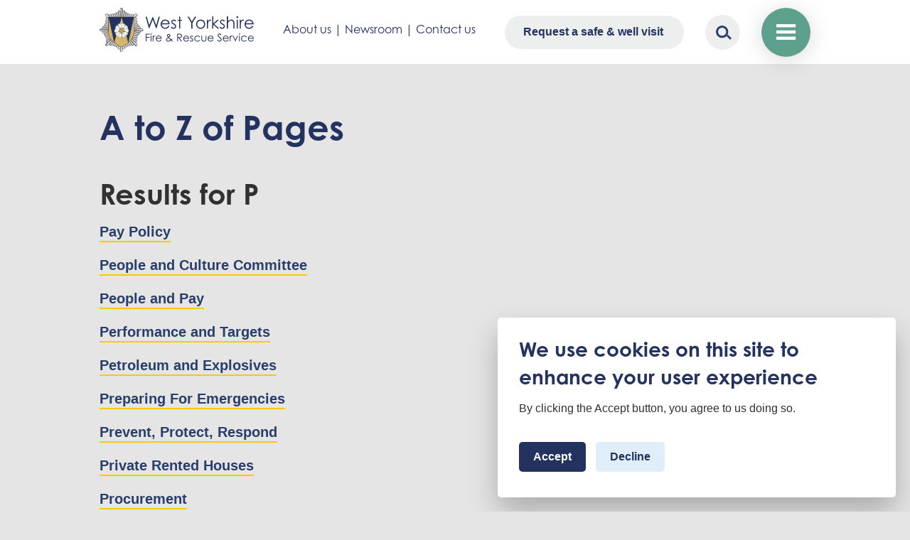

--- FILE ---
content_type: text/html; charset=UTF-8
request_url: https://www.wyfs.co.uk/a-z/P
body_size: 33985
content:
<!DOCTYPE html>
<html lang="en" dir="ltr" prefix="content: http://purl.org/rss/1.0/modules/content/  dc: http://purl.org/dc/terms/  foaf: http://xmlns.com/foaf/0.1/  og: http://ogp.me/ns#  rdfs: http://www.w3.org/2000/01/rdf-schema#  schema: http://schema.org/  sioc: http://rdfs.org/sioc/ns#  sioct: http://rdfs.org/sioc/types#  skos: http://www.w3.org/2004/02/skos/core#  xsd: http://www.w3.org/2001/XMLSchema# ">
  <head>
    <meta charset="utf-8" />
<link rel="canonical" href="https://www.wyfs.co.uk/a-z/P" />
<meta name="Generator" content="Drupal 10 (https://www.drupal.org)" />
<meta name="MobileOptimized" content="width" />
<meta name="HandheldFriendly" content="true" />
<meta name="viewport" content="width=device-width, initial-scale=1.0" />
<style>div#sliding-popup, div#sliding-popup .eu-cookie-withdraw-banner, .eu-cookie-withdraw-tab {background: #0779bf} div#sliding-popup.eu-cookie-withdraw-wrapper { background: transparent; } #sliding-popup h1, #sliding-popup h2, #sliding-popup h3, #sliding-popup p, #sliding-popup label, #sliding-popup div, .eu-cookie-compliance-more-button, .eu-cookie-compliance-secondary-button, .eu-cookie-withdraw-tab { color: #ffffff;} .eu-cookie-withdraw-tab { border-color: #ffffff;}</style>
<link rel="icon" href="/themes/custom/bbd_classy/favicon.ico" type="image/vnd.microsoft.icon" />
<script src="/sites/default/files/eu_cookie_compliance/eu_cookie_compliance.script.js?t9m06x" defer></script>
<script>window.a2a_config=window.a2a_config||{};a2a_config.callbacks=[];a2a_config.overlays=[];a2a_config.templates={};</script>

    <title>A to Z of Pages | West Yorkshire Fire and Rescue Service</title>
    <link rel="stylesheet" media="all" href="/sites/default/files/css/css_Ta_zUX9Cl-qgpf-K_O1Nhnwn3pIRA3iOZFGcdxu6ET4.css?delta=0&amp;language=en&amp;theme=bbd_classy&amp;include=[base64]" />
<link rel="stylesheet" media="all" href="/sites/default/files/css/css_HUiIdVkJBqQ_V85y6pSxwbOJw1cb7ErMUOc5liTEHMI.css?delta=1&amp;language=en&amp;theme=bbd_classy&amp;include=[base64]" />
<link rel="stylesheet" media="all" href="https://use.typekit.net/ana1etk.css" />
<link rel="stylesheet" media="all" href="/sites/default/files/css/css_vGta90TWn4yiCPz-Yhm-kUQcDDI0EK07FOrZoUiqpjc.css?delta=3&amp;language=en&amp;theme=bbd_classy&amp;include=[base64]" />

    <script type="application/json" data-drupal-selector="drupal-settings-json">{"path":{"baseUrl":"\/","pathPrefix":"","currentPath":"a-z\/P","currentPathIsAdmin":false,"isFront":false,"currentLanguage":"en"},"pluralDelimiter":"\u0003","suppressDeprecationErrors":true,"gtag":{"tagId":"G-WDBHXLPPZC","consentMode":false,"otherIds":[],"events":[],"additionalConfigInfo":[]},"ajaxPageState":{"libraries":"[base64]","theme":"bbd_classy","theme_token":null},"ajaxTrustedUrl":{"\/site-search":true},"back_to_top":{"back_to_top_button_trigger":100,"back_to_top_speed":1200,"back_to_top_prevent_on_mobile":true,"back_to_top_prevent_in_admin":true,"back_to_top_button_type":"image","back_to_top_button_text":"Back to top"},"data":{"extlink":{"extTarget":true,"extTargetAppendNewWindowDisplay":true,"extTargetAppendNewWindowLabel":"(opens in a new window)","extTargetNoOverride":false,"extNofollow":false,"extTitleNoOverride":false,"extNoreferrer":true,"extFollowNoOverride":false,"extClass":"0","extLabel":"(link is external)","extImgClass":false,"extSubdomains":true,"extExclude":"","extInclude":"","extCssExclude":"","extCssInclude":"","extCssExplicit":"","extAlert":false,"extAlertText":"This link will take you to an external web site. We are not responsible for their content.","extHideIcons":false,"mailtoClass":"0","telClass":"","mailtoLabel":"(link sends email)","telLabel":"(link is a phone number)","extUseFontAwesome":false,"extIconPlacement":"append","extPreventOrphan":false,"extFaLinkClasses":"fa fa-external-link","extFaMailtoClasses":"fa fa-envelope-o","extAdditionalLinkClasses":"","extAdditionalMailtoClasses":"","extAdditionalTelClasses":"","extFaTelClasses":"fa fa-phone","allowedDomains":null,"extExcludeNoreferrer":""}},"eu_cookie_compliance":{"cookie_policy_version":"1.0.0","popup_enabled":true,"popup_agreed_enabled":false,"popup_hide_agreed":false,"popup_clicking_confirmation":false,"popup_scrolling_confirmation":false,"popup_html_info":"\u003Cdiv aria-labelledby=\u0022popup-text\u0022  class=\u0022eu-cookie-compliance-banner eu-cookie-compliance-banner-info eu-cookie-compliance-banner--opt-in\u0022\u003E\n  \u003Cdiv class=\u0022popup-content info eu-cookie-compliance-content\u0022\u003E\n        \u003Cdiv id=\u0022popup-text\u0022 class=\u0022eu-cookie-compliance-message\u0022 role=\u0022document\u0022\u003E\n      \u003Ch2\u003EWe use cookies on this site to enhance your user experience\u003C\/h2\u003E\n\u003Cp\u003EBy clicking the Accept button, you agree to us doing so.\u003C\/p\u003E\n\n          \u003C\/div\u003E\n\n    \n    \u003Cdiv id=\u0022popup-buttons\u0022 class=\u0022eu-cookie-compliance-buttons\u0022\u003E\n            \u003Cbutton type=\u0022button\u0022 class=\u0022agree-button eu-cookie-compliance-secondary-button\u0022\u003EAccept\u003C\/button\u003E\n              \u003Cbutton type=\u0022button\u0022 class=\u0022decline-button eu-cookie-compliance-default-button\u0022\u003EDecline\u003C\/button\u003E\n          \u003C\/div\u003E\n  \u003C\/div\u003E\n\u003C\/div\u003E","use_mobile_message":false,"mobile_popup_html_info":"\u003Cdiv aria-labelledby=\u0022popup-text\u0022  class=\u0022eu-cookie-compliance-banner eu-cookie-compliance-banner-info eu-cookie-compliance-banner--opt-in\u0022\u003E\n  \u003Cdiv class=\u0022popup-content info eu-cookie-compliance-content\u0022\u003E\n        \u003Cdiv id=\u0022popup-text\u0022 class=\u0022eu-cookie-compliance-message\u0022 role=\u0022document\u0022\u003E\n      \n          \u003C\/div\u003E\n\n    \n    \u003Cdiv id=\u0022popup-buttons\u0022 class=\u0022eu-cookie-compliance-buttons\u0022\u003E\n            \u003Cbutton type=\u0022button\u0022 class=\u0022agree-button eu-cookie-compliance-secondary-button\u0022\u003EAccept\u003C\/button\u003E\n              \u003Cbutton type=\u0022button\u0022 class=\u0022decline-button eu-cookie-compliance-default-button\u0022\u003EDecline\u003C\/button\u003E\n          \u003C\/div\u003E\n  \u003C\/div\u003E\n\u003C\/div\u003E","mobile_breakpoint":768,"popup_html_agreed":false,"popup_use_bare_css":false,"popup_height":"auto","popup_width":"100%","popup_delay":1000,"popup_link":"\/cookies","popup_link_new_window":true,"popup_position":false,"fixed_top_position":true,"popup_language":"en","store_consent":false,"better_support_for_screen_readers":false,"cookie_name":"","reload_page":true,"domain":"","domain_all_sites":false,"popup_eu_only":false,"popup_eu_only_js":false,"cookie_lifetime":100,"cookie_session":0,"set_cookie_session_zero_on_disagree":0,"disagree_do_not_show_popup":false,"method":"opt_in","automatic_cookies_removal":true,"allowed_cookies":"_ga*","withdraw_markup":"\u003Cbutton type=\u0022button\u0022 class=\u0022eu-cookie-withdraw-tab\u0022\u003EPrivacy settings\u003C\/button\u003E\n\u003Cdiv aria-labelledby=\u0022popup-text\u0022 class=\u0022eu-cookie-withdraw-banner\u0022\u003E\n  \u003Cdiv class=\u0022popup-content info eu-cookie-compliance-content\u0022\u003E\n    \u003Cdiv id=\u0022popup-text\u0022 class=\u0022eu-cookie-compliance-message\u0022 role=\u0022document\u0022\u003E\n      \u003Ch2\u003EWe use cookies on this site to enhance your user experience\u003C\/h2\u003E\n\u003Cp\u003EYou have given your consent for us to set cookies.\u003C\/p\u003E\n\n    \u003C\/div\u003E\n    \u003Cdiv id=\u0022popup-buttons\u0022 class=\u0022eu-cookie-compliance-buttons\u0022\u003E\n      \u003Cbutton type=\u0022button\u0022 class=\u0022eu-cookie-withdraw-button \u0022\u003EWithdraw consent\u003C\/button\u003E\n    \u003C\/div\u003E\n  \u003C\/div\u003E\n\u003C\/div\u003E","withdraw_enabled":false,"reload_options":null,"reload_routes_list":"","withdraw_button_on_info_popup":false,"cookie_categories":[],"cookie_categories_details":[],"enable_save_preferences_button":true,"cookie_value_disagreed":"0","cookie_value_agreed_show_thank_you":"1","cookie_value_agreed":"2","containing_element":"body","settings_tab_enabled":false,"olivero_primary_button_classes":"","olivero_secondary_button_classes":"","close_button_action":"close_banner","open_by_default":true,"modules_allow_popup":true,"hide_the_banner":false,"geoip_match":true,"unverified_scripts":["https:\/\/www.googletagmanager.com\/gtag\/js"]},"superfish":{"superfish-main":{"id":"superfish-main","sf":{"delay":5,"animation":{"opacity":"show"},"speed":1,"autoArrows":false,"dropShadows":false,"disableHI":true},"plugins":{"smallscreen":{"cloneParent":0,"mode":"window_width"}}}},"user":{"uid":0,"permissionsHash":"338d18dc1accf91c2a194644c0b67c7fbe3210f6570b926081ab6c5a0182ed8e"}}</script>
<script src="/sites/default/files/js/js_uTstm6MZGSkgMBQ-mozlqbB10nY6F6Vvv4LsYMcFtOQ.js?scope=header&amp;delta=0&amp;language=en&amp;theme=bbd_classy&amp;include=[base64]"></script>
<script src="/modules/contrib/google_tag/js/gtag.js?t9m06x"></script>

  </head>
  <body class="path-a-z">
        <a href="#main-content" class="visually-hidden focusable skip-link">
      Skip to main content
    </a>
    
      <div class="dialog-off-canvas-main-canvas" data-off-canvas-main-canvas>
    <div  class="layout-container">

      <header role="banner">
        <div class="region region-header container">
    <div class="content-inner-wrapper">
      <div id="block-bbd-classy-branding" class="block block-system block-system-branding-block">
  
    
        <a href="/" rel="home" class="site-logo">
      <img src="/themes/custom/bbd_classy/logo.svg" alt="Home" />
    </a>
      </div>
<div id="block-footersidebarbottom-2" class="block block-fixed-block-content block-fixed-block-contentfooter-sidebar-bottom">
  
    
      
            <div class="field field--name-body field--type-text-with-summary field--label-hidden field__item"><p><a href="/about-us">About us</a>&nbsp;|&nbsp;<a href="/news">Newsroom</a>&nbsp;|&nbsp;<a href="/contact-us?">Contact us</a></p></div>
      
  </div>
<div id="block-headerlink" class="request-visit block block-block-content block-block-contentae6882f3-be04-4b70-a327-a511aaed7f35">
  
    
      
  <div class="field field--name-field-link field--type-link field--label-above">
    <div class="field__label">Link</div>
              <div class="field__item"><a href="/safe-and-well-visits">Request a safe &amp; well visit</a></div>
          </div>

  </div>
<div id="block-header-search" class="search-block-form block-search block container-inline">
    <div class="search-block-content">
    <div class="content-inner-wrapper container">
              <div class="views-element-container"><div class="view-search-suggest view view-suggested-searches view-id-suggested_searches view-display-id-embed_listing js-view-dom-id-3c3ca5567c0f4d788835409473e713a81ddf3a73ac37d77486885de896d9483f">
  
    
      <div class="view-header">
      <h2>Suggested searches</h2>

    </div>
      
      <div class="view-content">
          <div class="views-row"><div class="views-field views-field-search-key"><span class="field-content"><a href="/site-search?keys=Smoke%20alarms">Smoke alarms</a></span></div></div>
    <div class="views-row"><div class="views-field views-field-search-key"><span class="field-content"><a href="/site-search?keys=Fire%20safety%20in%20my%20home">Fire safety in my home</a></span></div></div>
    <div class="views-row"><div class="views-field views-field-search-key"><span class="field-content"><a href="/site-search?keys=Water%20safety">Water safety</a></span></div></div>
    <div class="views-row"><div class="views-field views-field-search-key"><span class="field-content"><a href="/site-search?keys=Your%20Information%20%28Privacy%20Notice%29">Your Information (Privacy Notice)</a></span></div></div>
    <div class="views-row"><div class="views-field views-field-search-key"><span class="field-content"><a href="/site-search?keys=Publication%20Scheme">Publication Scheme</a></span></div></div>

    </div>
  
          </div>
</div>
<form class="views-exposed-form bef-exposed-form" data-drupal-selector="views-exposed-form-site-search-embed-search-form" action="/site-search" method="get" id="views-exposed-form-site-search-embed-search-form" accept-charset="UTF-8">
  <div class="form--inline clearfix">
  <div data-drupal-selector="edit-actions" class="form-actions js-form-wrapper form-wrapper" id="edit-actions"><input data-drupal-selector="edit-submit-site-search" type="submit" id="edit-submit-site-search" value="Search" class="button js-form-submit form-submit" />
</div>

</div>

</form>

          </div>
  </div>
</div>

      <div class="menu-dropdown-btn btn-open" tabindex="0"></div>
    </div>
  </div>

    </header>
  
      <div class="region--banner">
        <div class="region region-banner">
    <div id="block-mainnavigation" class="block block-superfish block-superfishmain">
  
    
      
<ul id="superfish-main" class="menu sf-menu sf-main sf-horizontal sf-style-none" role="menu" aria-label="Menu">
  
<li id="main-menu-link-content13d93102-ce71-484f-bde0-6abeb4ccadb6--2" class="sf-depth-1 sf-no-children sf-first"><a href="/">Home</a></li><li id="main-menu-link-contente5af5de0-44dd-4035-aba1-2a88bbb281b6--2" class="sf-depth-1 sf-no-children"><a href="/incidents">Incidents</a></li><li id="main-menu-link-content6ff8e021-3f1d-448d-b04e-5958cc5b3da7--2" class="sf-depth-1 sf-no-children"><a href="/safety">Safety advice</a></li><li id="main-menu-link-content775be67c-1356-4894-879e-0164be6cc421--2" class="sf-depth-1 sf-no-children"><a href="/careers">Careers</a></li><li id="main-menu-link-contentd456b041-b7c8-4425-8482-b5082a17a8fb--2" class="sf-depth-1 sf-no-children"><a href="/news">Newsroom</a></li><li id="main-menu-link-contentef0d6b61-4fbb-4dc4-8986-f6b8debaeb78--2" class="sf-depth-1 menuparent"><a href="/about-us">About Us</a><div class="submenu-wrapper"><div class="mobile-header-block"><span class="mobile-back">
                Back
              </span><div class="mobile-title h2"><a href="/about-us" class="sf-depth-1 menuparent">About Us</a></div></div><ul><li id="main-menu-link-content5922c45d-0efc-4247-b997-0086bf59a30c--2" class="sf-depth-2 menuparent sf-first bbd-list-column-wrapper"><ul><li id="main-menu-link-content3e1a48cf-51d0-469b-b5c5-f93786d19eb3--2" class="sf-depth-3 menuparent sf-first"><a href="/about-us/who-we-are">Who We Are</a><div class="submenu-wrapper"><div class="mobile-header-block"><span class="mobile-back">
                Back
              </span><div class="mobile-title h2"><a href="/about-us/who-we-are" class="sf-depth-3 menuparent">Who We Are</a></div></div><ul><li id="main-menu-link-contentea547972-3fb2-4c00-b886-4bc783206102--2" class="sf-depth-4 sf-no-children sf-first"><a href="/about-us/who-we-are/organisational-chart">Organisational Chart</a></li><li id="main-menu-link-content1dbbbc55-7d03-421c-8c22-47ca7f2b785d--2" class="sf-depth-4 sf-no-children"><a href="/about-us/who-we-are/associated-groups">Associated Groups</a></li><li id="main-menu-link-contente06196d1-78bb-453f-bd4e-a68ee52ec4bc--2" class="sf-depth-4 sf-no-children"><a href="/about-us/who-we-are/management-board">Executive Leadership Team</a></li><li id="main-menu-link-content2d3b0ddb-d02f-4d2f-8e26-d232d7347085--2" class="sf-depth-4 sf-no-children"><a href="/fire-authority/what-authority">WYFRS Authority</a></li><li id="main-menu-link-contente7b3a1bb-3a23-474a-b6b4-bfbd88905ffe--2" class="sf-depth-4 sf-no-children sf-last"><a href="/about-us/who-we-are/your-information-privacy-notice">Your information (privacy notice)</a></li></ul></div></li><li id="main-menu-link-content1e66864a-8f6e-4779-8f1d-e65bba323ac4--2" class="sf-depth-3 menuparent"><a href="/about-us/what-we-do">What We Do</a><div class="submenu-wrapper"><div class="mobile-header-block"><span class="mobile-back">
                Back
              </span><div class="mobile-title h2"><a href="/about-us/what-we-do" class="sf-depth-3 menuparent">What We Do</a></div></div><ul><li id="main-menu-link-content7b89cbea-3a70-4d8e-adff-723643b73a69--2" class="sf-depth-4 sf-no-children sf-first"><a href="/about-us/what-we-do/achievements">Achievements</a></li><li id="main-menu-link-content2cc4068a-24df-443c-a44c-68749ea720f0--2" class="sf-depth-4 sf-no-children"><a href="/about-us/what-we-do/consultation-and-engagement">Consultation and Engagement</a></li><li id="main-menu-link-contentc81b4784-087d-4465-82bd-b3074c9f152a--2" class="sf-depth-4 sf-no-children"><a href="/about-us/what-we-do/diversity-and-inclusion">Diversity and Inclusion</a></li><li id="main-menu-link-contentd4759785-cfac-4d4c-a4ca-1750b043f943--2" class="sf-depth-4 sf-no-children"><a href="/about-us/what-we-do/prevent-protect-respond">Prevent, Protect, Respond</a></li><li id="main-menu-link-contentb1b76331-7e26-4ba1-b652-c276578acb5d--2" class="sf-depth-4 sf-no-children"><a href="/about-us/what-we-do/special-service-calls">Special Service Calls</a></li><li id="main-menu-link-contentca89c7c1-a546-4309-83c4-f3054581f7a3--2" class="sf-depth-4 sf-no-children"><a href="/about-us/what-we-do/statutory-duties">Statutory Duties</a></li><li id="main-menu-link-content8f0e30f6-8722-44b9-b654-665ad1e250e9--2" class="sf-depth-4 sf-no-children sf-last"><a href="/about-us/what-we-do/west-yorkshire-prepared">West Yorkshire Prepared</a></li></ul></div></li><li id="main-menu-link-content6dd4d5fb-e65f-4f6c-98d8-2d36f43b051b--2" class="sf-depth-3 sf-no-children sf-last bbd-list-column-wrapper"></li></ul></li><li id="main-menu-link-contentbc1d6b6f-f15e-4860-b0fc-e4a22bea09f3--2" class="sf-depth-2 menuparent sf-last bbd-list-column-wrapper"><ul><li id="main-menu-link-contentd4485562-e925-4f66-99bf-2f46ce1ea7f1--2" class="sf-depth-3 menuparent sf-first sf-last"><a href="/about-us/access-information">Access to Information</a><div class="submenu-wrapper"><div class="mobile-header-block"><span class="mobile-back">
                Back
              </span><div class="mobile-title h2"><a href="/about-us/access-information" class="sf-depth-3 menuparent">Access to Information</a></div></div><ul><li id="main-menu-link-contentf5203161-6e99-4158-9cc8-aa96c796176f--2" class="sf-depth-4 sf-no-children sf-first"><a href="/accessibility-statement">Accessibility Statement</a></li><li id="main-menu-link-contentd135e8ac-6cd0-4528-8dba-768952811dfb--2" class="sf-depth-4 sf-no-children"><a href="/about-us/access-information/data-protection">Data Protection</a></li><li id="main-menu-link-contentf8580b91-61e5-44aa-8626-f5831fc1aee2--2" class="sf-depth-4 sf-no-children"><a href="/about-us/access-information/data-transparency">Data Transparency</a></li><li id="main-menu-link-content4a176a1d-f9b3-4ae7-92ad-8e7a1a819127--2" class="sf-depth-4 sf-no-children"><a href="/about-us/access-information/freedom-information">Freedom of Information</a></li><li id="main-menu-link-content37fb01e0-e742-4c73-8660-82e6432759ac--2" class="sf-depth-4 sf-no-children"><a href="/about-us/access-information/people-and-pay">People and Pay</a></li><li id="main-menu-link-contentf09e7c0e-87fe-486f-b411-70e500c6622f--2" class="sf-depth-4 sf-no-children sf-last"><a href="/about-us/access-information/publication-scheme">Publication Scheme</a></li></ul></div></li></ul></li></ul></div></li><li id="main-menu-link-contented2c65b7-1766-4818-a51b-69674c6a0dcc--2" class="sf-depth-1 sf-no-children"><a href="/building-safety">Building Safety Portal</a></li><li id="main-menu-link-content86f81db4-a949-4527-9834-7f9bb964e267--2" class="sf-depth-1 menuparent"><a href="/young-people">Young People</a><div class="submenu-wrapper"><div class="mobile-header-block"><span class="mobile-back">
                Back
              </span><div class="mobile-title h2"><a href="/young-people" class="sf-depth-1 menuparent">Young People</a></div></div><ul><li id="main-menu-link-contenteea7f5f9-d279-46d5-a8f9-087600b15f62--2" class="sf-depth-2 menuparent sf-first sf-last bbd-list-column-wrapper"><ul><li id="main-menu-link-content080aebbd-c1da-46e3-93ed-a994fe327cba--2" class="sf-depth-3 sf-no-children sf-first"><a href="/young-people/learning-resources-schools-and-partnerships">Learning Resources</a></li><li id="main-menu-link-content1259db09-f718-4d8a-8abf-83ee4a609244--2" class="sf-depth-3 sf-no-children"><a href="/youth-interventions">Youth Interventions</a></li><li id="main-menu-link-contentf3e5caa8-406a-420b-ad4c-fb55a5152678--2" class="sf-depth-3 sf-no-children sf-last"><a href="/get-started">The King&#039;s Trust - Get Started Programmes</a></li></ul></li></ul></div></li><li id="main-menu-link-content65531b42-eb8b-418a-b7a5-a6af36e93290--2" class="sf-depth-1 sf-no-children"><a href="/contact-us">Contact us</a></li>
</ul>

  </div>
<div id="block-alertpanel" class="block block-bbd-alert-panel">
  
    
      
  </div>

  </div>


      
    </div>
  
  <main role="main">
    <a id="main-content" tabindex="-1"></a>

          <div class="container" role="complementary">
          <div class="region region-content-top">
    <div data-drupal-messages-fallback class="hidden"></div>

  </div>

      </div>
    
    <div class="layout-content container">
        <div class="region region-content">
    <div id="block-pagetitle" class="block block-core block-page-title-block">
  
    
      
  <h1 class="page-title">A to Z of Pages</h1>


  </div>
<div id="block-bbd-classy-mainpagecontentwithsidebar" class="main-content-sidebar-blockblock-systemblock-system-main-block block block-bbd-blocks block-bbd-blocks-main-content-sidebar">
  
    
      <div class="views-element-container"><div class="view view-a-z view-id-a_z view-display-id-page_by_letter js-view-dom-id-511773fc6ef51e6f5b167f8097510c33da9637bde82fd2345c3c17117e033243">
  
    
      <div class="view-header">
      <h2>Results for P</h2>

    </div>
      
      <div class="view-content">
          <div class="views-row"><div class="views-field views-field-title"><span class="field-content"><a href="/about-us/access-information/people-and-pay" hreflang="en">Pay Policy</a></span></div></div>
    <div class="views-row"><div class="views-field views-field-title"><span class="field-content"><a href="/fire-authority/committees/hrcommittee" hreflang="en">People and Culture Committee</a></span></div></div>
    <div class="views-row"><div class="views-field views-field-title"><span class="field-content"><a href="/about-us/access-information/people-and-pay" hreflang="en">People and Pay </a></span></div></div>
    <div class="views-row"><div class="views-field views-field-title"><span class="field-content"><a href="/targets-and-performance" hreflang="en">Performance and Targets</a></span></div></div>
    <div class="views-row"><div class="views-field views-field-title"><span class="field-content"><a href="/safety/petroleum-and-explosives" hreflang="en">Petroleum and Explosives</a></span></div></div>
    <div class="views-row"><div class="views-field views-field-title"><span class="field-content"><a href="/safety/preparing-emergencies" hreflang="en">Preparing For Emergencies</a></span></div></div>
    <div class="views-row"><div class="views-field views-field-title"><span class="field-content"><a href="/about-us/what-we-do/prevent-protect-respond" hreflang="en">Prevent, Protect, Respond</a></span></div></div>
    <div class="views-row"><div class="views-field views-field-title"><span class="field-content"><a href="/safety/landlords" hreflang="en">Private Rented Houses</a></span></div></div>
    <div class="views-row"><div class="views-field views-field-title"><span class="field-content"><a href="/about-us/finance-and-procurement/procurement" hreflang="en">Procurement</a></span></div></div>
    <div class="views-row"><div class="views-field views-field-title"><span class="field-content"><a href="/about-us/access-information/publication-scheme" hreflang="en">Publication Scheme</a></span></div></div>

    </div>
  
          </div>
</div>

  </div>

  </div>

    </div>
  </main>

      <footer role="contentinfo" class="theme-dark">
              <div class="footer-top">
            <div class="region region-footer-top">
    <div class="az-navigation block block-bbd-blocks block-bbd-blocks-a-z-nav" id="block-atoz">
  
    
      <div class="item-list"><ul><li><a href="/a-z/A" class="at-alt-contrast az-link">A</a></li><li><a href="/a-z/B" class="at-alt-contrast az-link">B</a></li><li><a href="/a-z/C" class="at-alt-contrast az-link">C</a></li><li><a href="/a-z/D" class="at-alt-contrast az-link">D</a></li><li><a href="/a-z/E" class="at-alt-contrast az-link">E</a></li><li><a href="/a-z/F" class="at-alt-contrast az-link">F</a></li><li><a href="/a-z/G" class="at-alt-contrast az-link">G</a></li><li><a href="/a-z/H" class="at-alt-contrast az-link">H</a></li><li><a href="/a-z/I" class="at-alt-contrast az-link">I</a></li><li><span class="at-alt-contrast az-not-link">J</span>
</li><li><a href="/a-z/K" class="at-alt-contrast az-link">K</a></li><li><a href="/a-z/L" class="at-alt-contrast az-link">L</a></li><li><a href="/a-z/M" class="at-alt-contrast az-link">M</a></li><li><a href="/a-z/N" class="at-alt-contrast az-link">N</a></li><li><a href="/a-z/O" class="at-alt-contrast az-link">O</a></li><li><a href="/a-z/P" class="at-alt-contrast az-link">P</a></li><li><span class="at-alt-contrast az-not-link">Q</span>
</li><li><a href="/a-z/R" class="at-alt-contrast az-link">R</a></li><li><a href="/a-z/S" class="at-alt-contrast az-link">S</a></li><li><a href="/a-z/T" class="at-alt-contrast az-link">T</a></li><li><a href="/a-z/U" class="at-alt-contrast az-link">U</a></li><li><a href="/a-z/V" class="at-alt-contrast az-link">V</a></li><li><a href="/a-z/W" class="at-alt-contrast az-link">W</a></li><li><span class="at-alt-contrast az-not-link">X</span>
</li><li><a href="/a-z/Y" class="at-alt-contrast az-link">Y</a></li><li><span class="at-alt-contrast az-not-link">Z</span>
</li></ul></div>
  </div>

  </div>

        </div>
      
              <div class="region-footer-wrapper container">
            <div class="page-section region region-footer">
    <nav role="navigation" aria-labelledby="block-mainnavigation-footer-menu" id="block-mainnavigation-footer" class="block block-menu navigation menu--main">
            
  <h2 class="visually-hidden" id="block-mainnavigation-footer-menu">Main navigation</h2>
  

        
  <ul class="menu menu-level-0">
        
                  
        
        

        
        <li class="menu-item menu-child-level-0 layout-default"
        >
                                
  
      <a href="/">Home</a>
  
      
  


                  </li>

                                
        
        

        
        <li class="menu-item menu-child-level-0 layout-default"
        >
                                
  
      <a href="/incidents">Incidents</a>
  
      
  


                  </li>

                                
        
        

        
        <li class="menu-item menu-child-level-0 layout-default"
        >
                                
  
      <a href="/safety">Safety advice</a>
  
      
  


                  </li>

                                
        
        

        
        <li class="menu-item menu-child-level-0 layout-default"
        >
                                
  
      <a href="/careers">Careers</a>
  
      
  


                  </li>

                                
        
        

        
        <li class="menu-item menu-child-level-0 layout-default"
        >
                                
  
      <a href="/news">Newsroom</a>
  
      
  


                  </li>

                                
        
        

        
        <li class="menu-item menu-item--collapsed menu-child-level-0 layout-default"
        >
                                
  
      <a href="/about-us">About Us</a>
  
      
  


                  </li>

                                
        
        

        
        <li class="menu-item menu-child-level-0 layout-default"
        >
                                
  
      <a href="/building-safety">Building Safety Portal</a>
  
      
  


                  </li>

                                
        
        

        
        <li class="menu-item menu-item--collapsed menu-child-level-0 layout-default"
        >
                                
  
      <a href="/young-people">Young People</a>
  
      
  


                  </li>

                                
        
        

        
        <li class="menu-item menu-child-level-0 layout-default"
        >
                                
  
      <a href="/contact-us">Contact us</a>
  
      
  


                  </li>

                  
  </ul>


  </nav>
<div id="block-gtranslate" class="block block-gtranslate block-gtranslate-block">
  
      <h2>Translate the website</h2>
    
      
<div class="gtranslate_wrapper"></div><script>window.gtranslateSettings = {"switcher_horizontal_position":"left","switcher_vertical_position":"bottom","horizontal_position":"inline","vertical_position":"inline","float_switcher_open_direction":"top","switcher_open_direction":"bottom","default_language":"en","native_language_names":1,"detect_browser_language":0,"add_new_line":1,"select_language_label":"Select Language","flag_size":16,"flag_style":"2d","globe_size":60,"alt_flags":[],"wrapper_selector":".gtranslate_wrapper","url_structure":"none","custom_domains":null,"languages":["en","ar","bg","zh-CN","zh-TW","hr","cs","da","nl","fi","fr","de","el","hi","it","ja","ko","no","pl","pt","ro","ru","es","sv","ca","tl","iw","id","lv","lt","sr","sk","sl","uk","vi","sq","et","gl","hu","mt","th","tr","fa","af","ms","sw","ga","cy","be","is","mk","yi","hy","az","eu","ka","ht","ur","bn","bs","ceb","eo","gu","ha","hmn","ig","jw","kn","km","lo","la","mi","mr","mn","ne","pa","so","ta","te","yo","zu"],"custom_css":""};</script><script>(function(){var js = document.createElement('script');js.setAttribute('src', 'https://cdn.gtranslate.net/widgets/latest/dropdown.js');js.setAttribute('data-gt-orig-url', '/a-z/P');js.setAttribute('data-gt-orig-domain', 'www.wyfs.co.uk');document.body.appendChild(js);})();</script>
  </div>

  </div>


          <div class="footer-bottom">
              <div class="region region-footer-bottom-left">
    <div id="block-copyright" class="block block-bbd-custom block-copyright">
  
    
      <p>©&nbsp;2026 West Yorkshire Fire And Rescue Service - All Rights Reserved</p>

  </div>
<nav role="navigation" aria-labelledby="block-footerbottom-menu" id="block-footerbottom" class="block block-menu navigation menu--footer-bottom">
            
  <h2 class="visually-hidden" id="block-footerbottom-menu">Footer bottom</h2>
  

        
              <ul class="menu">
                    <li class="menu-item">
        <a href="/sitemap.xml" data-drupal-link-system-path="sitemap.xml">Sitemap</a>
              </li>
                <li class="menu-item">
        <a href="https://www.wyfs.co.uk/accessibility-statement">Accessibility Statement </a>
              </li>
        </ul>
  


  </nav>

  </div>

              <div class="region region-footer-bottom-right">
    <div id="block-socialmediablock" class="block block-d-social-media block-social-media-block">
  
    
      
  <div class='social-media-wrapper'>
    <div class='icons-wrapper'>
      <ul>
              <li><a href='https://www.facebook.com/WYFRS' class='fab fa-facebook-f' target="_blank" aria-label="facebook">Facebook</a></li>
              <li><a href='https://x.com/WYFRS' class='fab fa-x-twitter' target="_blank" aria-label="x-twitter">X-twitter</a></li>
              <li><a href='https://www.youtube.com/user/WestYorkshireFRS' class='fab fa-youtube' target="_blank" aria-label="youtube">Youtube</a></li>
              <li><a href='https://www.instagram.com/wyfrs/' class='fab fa-instagram' target="_blank" aria-label="instagram">Instagram</a></li>
            </ul>
    </div>
  </div>

  </div>

  </div>

          </div>
        </div>
          </footer>
  
</div>
  </div>

    
    <script src="/sites/default/files/js/js_-ImhDobttFjykpyta33nR753IfQvNsXJl9py_CJ6kUI.js?scope=footer&amp;delta=0&amp;language=en&amp;theme=bbd_classy&amp;include=[base64]"></script>
<script src="https://static.addtoany.com/menu/page.js" defer></script>
<script src="/sites/default/files/js/js_t7fApN7buUa8G5iVdMqB1anv4mmu1sKORdhDsjWUwjc.js?scope=footer&amp;delta=2&amp;language=en&amp;theme=bbd_classy&amp;include=[base64]"></script>

  </body>
</html>


--- FILE ---
content_type: image/svg+xml
request_url: https://www.wyfs.co.uk/themes/custom/bbd_classy/images/icons/search-icon-header.svg
body_size: 166
content:
<svg width="49" height="49" viewBox="0 0 49 49" fill="none" xmlns="http://www.w3.org/2000/svg">
<circle cx="24.5" cy="24.5" r="24.5" fill="#ECEFEE"/>
<circle cx="23.7153" cy="23.7153" r="7.21531" stroke="#293E6B" stroke-width="3"/>
<line x1="30.8603" y1="28.7389" x2="36.0607" y2="33.9393" stroke="#293E6B" stroke-width="3"/>
</svg>


--- FILE ---
content_type: image/svg+xml
request_url: https://www.wyfs.co.uk/themes/custom/bbd_classy/logo.svg
body_size: 34124
content:
<svg width="253" height="72" viewBox="0 0 253 72" fill="none" xmlns="http://www.w3.org/2000/svg">
<g clip-path="url(#clip0)">
<path fill-rule="evenodd" clip-rule="evenodd" d="M52.2705 50.5829L61.2861 58.4481C63.6892 61.9899 59.5791 63.1372 57.955 61.5908L56.3308 59.6952L50.7624 52.8776L55.8005 59.0633C56.828 61.2416 53.6958 62.3224 52.5688 60.2107L49.2377 54.5737L52.5357 60.2439C52.4694 62.3557 49.8675 62.0065 49.0222 60.6929L47.3153 56.5026L49.0222 60.6596C49.3868 62.522 46.6689 62.788 45.9894 61.225L45.1608 58.3816L46.1054 61.3247C46.6523 63.2702 44.531 63.819 43.5864 62.7548L42.6915 60.1275L43.6195 62.8213C44.3156 64.8998 41.6308 65.7645 40.885 64.4176L40.189 61.7072L40.9513 64.7169C41.8131 68.1589 38.0676 68.5913 37.6533 66.0638L37.2887 63.0873L37.5539 65.9307L37.7859 69.5391C37.8688 70.9358 37.2059 71.734 35.7806 71.8338C34.3553 71.7007 33.709 70.9026 33.7919 69.5058L34.0239 65.9141L34.0405 63.2536V65.964C33.6261 68.4749 29.7978 68.1756 30.6099 64.7003L31.3557 61.5243L30.6596 64.4176C29.9304 65.7645 27.0136 64.8167 27.9417 62.8213L29.2841 59.9779L27.9748 62.7381C27.0468 63.819 24.9917 63.1871 25.5386 61.2416L26.6656 58.4314L25.5718 61.225C24.8923 62.788 22.1744 62.5386 22.5224 60.6762L24.5111 56.619L22.539 60.6929C21.7103 62.0065 19.0918 62.3889 19.0421 60.2439L22.3567 54.873L19.009 60.2273C17.8986 62.3224 14.7663 61.2416 15.7773 59.0633L20.5171 53.1271L15.5121 59.479L13.6228 61.5908C11.9987 63.1372 7.88862 61.9899 10.3082 58.4481L18.3792 51.1649L13.1919 55.8374C10.5237 57.201 9.62877 53.9086 11.7335 52.7945L17.0036 49.2028L12.5787 52.2125C9.99337 52.146 10.358 48.9866 12.3467 48.7705L16.0259 46.9746L12.3798 48.7705C10.6231 49.7515 9.1813 46.9081 10.7391 46.2097L15.3132 44.5303L10.706 46.2264C8.78355 46.7751 8.15379 44.7298 9.23102 43.782L14.7663 41.7866L9.14815 43.7986C7.05998 44.5469 6.21477 41.8033 7.55717 41.0716L14.5509 39.1428L7.25886 41.1215C3.81172 42.0527 3.48027 38.1118 5.99933 37.6961L14.468 37.0809L6.04905 37.6961L2.46933 37.9289C1.07721 38.012 0.28172 37.3469 0.16571 35.9834C0.265147 34.6199 1.07721 33.9548 2.46933 34.0379L6.04905 34.2707L14.468 34.9026L5.99933 34.2873C3.48027 33.8716 3.81172 29.9474 7.25886 30.8453L14.5675 32.7908L7.55717 30.8952C6.21477 30.1469 7.04341 27.4199 9.14815 28.1515L14.4846 30.0638L9.23102 28.1848C8.15379 27.237 8.78355 25.1917 10.706 25.7238L14.5509 26.9543L10.7391 25.7571C9.1813 25.0753 9.44646 22.3483 11.3026 22.7141L14.5343 23.9446L11.2529 22.7806C9.66191 22.3151 9.57905 19.3053 11.7004 19.2555L14.5343 20.7021L11.7335 19.2222C9.49618 18.1746 10.5568 14.7492 13.2085 16.1127L14.5177 17.2601L10.3082 13.5686C7.9052 10.0268 11.9987 8.87948 13.6228 10.4259L15.5121 12.5211L17.2522 14.849L15.7773 12.9368C14.7663 10.7585 17.8986 9.67764 19.009 11.7894L20.7822 14.849L19.0587 11.7562C19.5061 9.76078 22.0749 9.39496 22.5555 11.3072L23.9311 14.849L22.539 11.3405C22.1744 9.4781 24.9089 9.21205 25.5883 10.7751L26.9805 14.849L25.5552 10.7585C25.0083 8.81297 27.0633 8.19773 27.9914 9.27856L30.1127 14.8656L27.9583 9.19542C27.1628 7.1169 29.947 6.25223 30.6762 7.59911L32.7478 14.8656L30.6265 7.31644C29.6653 3.8744 33.6261 3.52521 34.057 6.05269L34.7531 14.8656L34.0405 6.10258L33.7919 2.49427C33.709 1.0975 34.3719 0.299346 35.7806 0.166321C37.2059 0.26609 37.8688 1.06424 37.7859 2.46101L37.5539 6.05269L36.7418 14.849L37.5373 6.00281C37.9516 3.49196 41.8462 3.80789 40.9679 7.26655L39.0289 14.849L40.9182 7.56586C41.6639 6.21898 44.3487 7.05038 43.6527 9.16216L41.7634 14.8656L43.5864 9.22868C44.531 8.14784 46.5695 8.77972 46.0226 10.7252L44.5973 14.849L45.9894 10.7418C46.6689 9.17879 49.3868 9.44484 49.0222 11.3072L47.6467 14.7991L49.0222 11.2739C49.8509 9.96032 52.4694 9.57787 52.5357 11.7229L50.8784 14.7991L52.5688 11.7395C53.6958 9.64438 56.828 10.7252 55.8005 12.9035L54.3255 14.8324L56.0657 12.4878L57.9384 10.376C59.5625 8.8296 63.6726 9.97694 61.2695 13.5187L56.48 17.5261L58.3362 16.0462C61.0044 14.6661 61.9324 18.0582 59.8443 19.189L56.3806 21.0513L59.8608 19.2222C61.9822 19.2887 61.6176 21.8993 60.3083 22.7474L56.3806 24.061L60.2752 22.7474C62.1313 22.3816 62.3799 25.1086 60.8386 25.7903L56.3806 27.3866L60.8552 25.7571C62.7942 25.2084 63.424 27.2536 62.3468 28.2014L56.3806 30.2301L62.4296 28.1515C64.5344 27.4532 65.363 30.1469 64.0206 30.8952L56.3806 32.8906L64.3024 30.8453C67.7661 29.9474 68.0809 33.855 65.5619 34.2707L56.3806 34.9857L65.5287 34.2374L69.1085 34.0047C70.5006 33.9215 71.2961 34.5866 71.3955 35.9834C71.2961 37.3802 70.484 38.0453 69.1085 37.9622L65.5287 37.7294L56.3806 36.9811L65.5619 37.6961C68.0644 38.1118 67.7495 42.1026 64.3024 41.1381L56.3806 38.8767L64.0206 41.0883C65.363 41.8199 64.5344 44.5303 62.4296 43.8153L56.016 41.637L62.3633 43.7986C63.4406 44.7465 62.8108 46.8084 60.8718 46.2596L55.5685 44.4305L60.8718 46.2264C62.4296 46.9081 62.1645 49.6351 60.3083 49.2859L54.3255 47.0578L60.3249 49.2859C61.6341 50.1174 62.0153 52.7446 59.8774 52.7945L53.3809 48.7538L59.8443 52.8278C61.9324 53.9418 60.9878 57.334 58.3362 55.9705L52.2705 50.5829Z" fill="#DADADA"/>
<path d="M35.7819 72.0011C34.2737 71.8681 33.528 71.0034 33.6274 69.5069L33.7931 67.0293C33.5611 67.3286 33.2462 67.5614 32.8816 67.6778C32.2187 67.9106 31.5061 67.7776 31.0089 67.3286C30.6775 67.0293 30.1637 66.3143 30.3957 64.9508C29.8654 65.3 29.103 65.2667 28.5396 64.984C27.9761 64.7014 27.4623 64.0861 27.6446 63.2215C27.164 63.4875 26.5674 63.5041 26.0702 63.2381C25.573 62.972 25.3079 62.4898 25.2913 61.9078C24.761 62.39 23.982 62.5231 23.3523 62.3235C22.8882 62.1739 22.4242 61.8081 22.3579 61.1762C21.7447 61.7582 20.7669 62.0741 20.0046 61.8579C19.6566 61.7582 19.0931 61.4755 18.9274 60.6607C18.2479 61.542 17.1209 61.6917 16.3254 61.2926C15.8117 61.0265 15.4139 60.5111 15.4139 59.8293L13.7567 61.675C12.7954 62.5896 11.0387 62.6561 10.0609 61.8081C9.63003 61.4422 8.78482 60.3614 10.1769 58.3161L10.2101 58.2829L12.464 56.2376C11.5193 56.4372 10.8896 55.9882 10.6078 55.4561C10.1604 54.5914 10.4255 53.2612 11.6519 52.6127L12.1159 52.2967C11.0221 52.0972 10.6078 51.2991 10.5747 50.6173C10.5581 50.0519 10.7901 49.4533 11.2376 49.0543C11.0884 49.0044 10.9393 48.9545 10.8067 48.8547C10.2267 48.4889 9.86205 47.7573 9.91177 47.1088C9.92834 46.876 9.99463 46.6598 10.1272 46.4769C9.51402 46.4769 9.01684 46.2108 8.75167 45.712C8.46994 45.1965 8.50308 44.5813 8.78482 44.0824C7.8236 44.2487 7.19383 43.6667 6.92867 43.0681C6.69665 42.536 6.68008 41.8543 7.01153 41.3554C5.68571 41.6215 4.98965 41.1392 4.69134 40.8067C4.22731 40.3078 4.07815 39.5762 4.31017 38.8944C4.44275 38.512 4.67477 38.1961 4.98965 37.9466L2.50374 38.1129C1.01219 38.1961 0.133832 37.4478 0.0178223 36.0011V35.9845V35.9679C0.133832 34.5212 1.01219 33.773 2.50374 33.8561L4.97308 34.0224C4.6582 33.7896 4.44275 33.4737 4.31017 33.0912C4.07815 32.4094 4.22731 31.6778 4.69134 31.179C4.98965 30.8464 5.68571 30.3642 7.01153 30.6136C6.68008 30.1148 6.69665 29.4496 6.92867 28.9175C7.19383 28.3189 7.8236 27.7536 8.78482 27.9032C8.50308 27.4044 8.46994 26.7891 8.75167 26.2736C9.01684 25.7748 9.48088 25.5088 10.0609 25.4921C9.58031 24.96 9.44773 24.1619 9.6466 23.5466C9.77919 23.1143 10.0941 22.6986 10.6244 22.5822C10.0775 22.1166 9.86205 21.3185 9.94491 20.6533C10.0278 20.0048 10.4255 19.3064 11.2707 19.1069C10.757 18.7245 10.4255 18.1591 10.3758 17.5272C10.3261 16.8455 10.6078 16.2136 11.1382 15.8644C11.5193 15.615 11.9668 15.5318 12.4805 15.6316L10.1769 13.6695C8.78482 11.6076 9.63003 10.5434 10.0609 10.1776C11.0387 9.34617 12.7954 9.39605 13.7567 10.3106L15.4139 12.1563C15.3974 11.4746 15.7951 10.9591 16.3254 10.6931C17.3364 10.1776 18.397 10.6432 18.9771 11.4081C19.3417 10.3771 20.2532 9.8949 21.0155 9.87827C21.5956 9.87827 22.0928 10.1277 22.4242 10.5767C22.5734 10.0944 22.9711 9.79513 23.3854 9.6621C23.9986 9.46257 24.7775 9.59559 25.3079 10.0778C25.3244 9.49582 25.5896 9.03023 26.0702 8.76418C26.584 8.4815 27.1972 8.51476 27.6944 8.79744C27.5286 7.84963 28.0921 7.23439 28.6887 6.95171C29.219 6.70229 29.9151 6.68566 30.4123 7.01822C30.1471 5.72123 30.6112 5.02284 30.9426 4.72354C31.4398 4.24132 32.1856 4.09166 32.8816 4.32446C33.2628 4.45748 33.5943 4.69028 33.8263 5.00621L33.6606 2.51199C33.5777 0.998824 34.3069 0.134158 35.7984 0.0177612H35.815H35.8316C37.3231 0.11753 38.0855 0.998824 37.986 2.47873L37.8203 4.95633C38.0523 4.65702 38.3672 4.42423 38.7484 4.2912C39.4113 4.05841 40.1405 4.20806 40.6377 4.65702C40.9691 4.95633 41.4498 5.65471 41.2177 6.98497C41.6983 6.6524 42.3613 6.66903 42.875 6.8852C43.4716 7.15125 44.0517 7.78312 43.9191 8.76418C44.4163 8.4815 45.0295 8.44825 45.5432 8.73093C46.0404 8.99698 46.3056 9.47919 46.3056 10.0612C46.8525 9.56233 47.648 9.44594 48.2612 9.62885C48.7252 9.7785 49.1727 10.1443 49.2555 10.7762C49.8687 10.1942 50.8465 9.87827 51.6089 10.0944C51.9569 10.1942 52.5204 10.4769 52.6861 11.275C53.3822 10.3937 54.5091 10.2441 55.3046 10.6432C55.7852 10.8926 56.2327 11.3914 56.1995 12.1064L57.8402 10.2441C58.8014 9.32954 60.5747 9.26303 61.5525 10.1111C61.9834 10.4769 62.8286 11.5577 61.4365 13.603L61.4034 13.6362L59.0169 15.6316C59.9947 15.4155 60.641 15.881 60.9393 16.4298C61.3537 17.2279 61.2045 18.3919 60.3096 19.1069C61.1051 19.2732 61.3868 19.8385 61.4862 20.1877C61.7017 20.9526 61.3868 21.9337 60.8068 22.5489C61.4365 22.6321 61.8011 23.081 61.9503 23.5466C62.1491 24.1785 62.0166 24.96 61.536 25.4921C62.116 25.5088 62.5966 25.7748 62.8618 26.257C63.1435 26.7725 63.1104 27.3877 62.8286 27.8866C63.8064 27.7369 64.4362 28.3189 64.7014 28.9175C64.9334 29.433 64.9334 30.1148 64.6019 30.6136C65.9277 30.3642 66.6238 30.8464 66.9221 31.179C67.3861 31.6778 67.5187 32.4094 67.3033 33.0746C67.1707 33.457 66.9553 33.773 66.6404 34.0058L69.1097 33.8395C70.5847 33.7563 71.463 34.5046 71.5791 35.9679V35.9845V36.0011C71.463 37.481 70.6178 38.2293 69.1097 38.1295L66.6238 37.9633C66.9387 38.2127 67.1707 38.5286 67.3033 38.9111C67.5353 39.6094 67.3861 40.3411 66.9055 40.8566C66.6072 41.1725 65.9112 41.6547 64.6185 41.3887C64.9499 41.8709 64.9334 42.536 64.7179 43.0681C64.4528 43.6667 63.823 44.2487 62.8452 44.0991C63.1269 44.5979 63.1601 45.2131 62.8783 45.7286C62.6132 46.2275 62.1491 46.4935 61.5525 46.5101C62.0331 47.0589 62.1657 47.8404 61.9668 48.4556C61.8177 48.9212 61.4531 49.3868 60.8233 49.4533C61.4034 50.0686 61.7183 51.0496 61.5028 51.8145C61.4034 52.1637 61.1216 52.7291 60.3096 52.8954C61.2045 53.5937 61.3702 54.7743 60.9559 55.5559C60.6907 56.088 60.0941 56.5203 59.1992 56.4039L61.4199 58.3494C62.8121 60.3947 61.9668 61.4755 61.536 61.8413C60.5582 62.6894 58.7849 62.6228 57.8402 61.7083L57.8237 61.6917L56.1664 59.7628C56.2327 60.5277 55.7686 61.0598 55.2714 61.3092C54.476 61.7083 53.349 61.5586 52.653 60.6773C52.4872 61.4921 51.9237 61.7748 51.5591 61.8579C50.7968 62.0741 49.819 61.7748 49.2058 61.1762C49.1229 61.8081 48.6755 62.1739 48.2114 62.3235C47.6314 62.5064 46.8856 62.39 46.3553 61.9577C46.3387 62.5231 46.0736 62.9887 45.5929 63.2381C45.0626 63.5208 44.3997 63.4875 43.8694 63.1882C44.002 64.1526 43.4219 64.7845 42.8253 65.0506C42.3115 65.2834 41.6486 65.2834 41.1514 64.9674C41.4 66.3309 40.9029 67.0459 40.5548 67.3452C40.0742 67.7942 39.3782 67.9272 38.7484 67.7111C38.3341 67.5614 37.986 67.2954 37.754 66.9129L37.9198 69.4903C38.0523 71.0367 37.3066 71.8847 35.7819 72.0011ZM34.1909 66.1979L33.9754 69.5402C33.8926 70.8538 34.4892 71.5522 35.7984 71.6852C37.0911 71.5854 37.7043 70.8704 37.638 69.5734L37.406 65.9651L37.1408 63.1383L37.4723 63.1051L37.8369 66.0815C37.9529 66.7633 38.3341 67.2621 38.9141 67.4616C39.4279 67.6446 39.9914 67.5282 40.3891 67.1623C40.9194 66.6635 41.0686 65.8321 40.82 64.8011L40.0576 61.7914L40.3891 61.7083L41.0852 64.4021C41.4166 64.984 42.1955 65.0506 42.759 64.8011C43.3391 64.5351 43.8362 63.9198 43.5048 62.9221V62.9055L43.4882 62.8889L42.5767 60.2284L42.8916 60.112L43.7534 62.6894C44.1843 63.1383 44.8969 63.2713 45.4438 62.972C45.9244 62.706 46.1067 62.2071 45.9907 61.5753C45.941 61.4921 45.8913 61.3924 45.8415 61.3092V61.2926L45.0129 58.4492L45.3278 58.3494L46.2724 61.2926C46.289 61.3425 46.3056 61.3924 46.3056 61.4589C46.7199 62.0409 47.532 62.2238 48.1286 62.0409C48.6921 61.8579 48.9738 61.409 48.8909 60.7937L47.1839 56.5868L47.4988 56.4538L49.2224 60.6441V60.6607C49.703 61.3591 50.7305 61.7748 51.5094 61.5586C51.8906 61.4589 52.3546 61.1429 52.3878 60.3115L49.1064 54.6746L49.3881 54.5083L52.7192 60.1452C53.1501 60.96 54.1776 61.5088 55.1389 61.0265C55.6858 60.7439 56.1001 60.1286 55.6692 59.1808L50.6476 53.0118L50.9128 52.7956L56.4647 59.6131L58.0722 61.4921C58.9009 62.2736 60.4753 62.3235 61.3205 61.6085C62.0829 60.96 62.0166 59.8626 61.1548 58.5822L58.4037 56.1877C58.354 56.1711 58.3043 56.1379 58.2711 56.1212L58.238 56.1046L52.1558 50.7171L52.3712 50.4676L58.586 55.8884C59.6632 56.3707 60.3593 55.9716 60.641 55.4228C61.0222 54.6746 60.8068 53.5272 59.7627 52.9785L53.2993 48.888L53.4816 48.6053L59.9284 52.6127C60.757 52.5794 61.0553 52.1138 61.1714 51.7314C61.3868 50.9665 60.9725 49.9023 60.2764 49.4367H60.2433L54.2605 47.2085L54.3765 46.8926L60.3924 49.1208C61.2708 49.2538 61.5525 48.6385 61.6354 48.3559C61.8343 47.724 61.6188 46.8427 60.9393 46.4436C60.9062 46.427 60.873 46.427 60.8233 46.4104L55.5035 44.5813L55.6195 44.2653L60.9228 46.0612C60.9725 46.0778 61.0222 46.1111 61.0553 46.1277C61.7348 46.2773 62.2983 46.0778 62.5635 45.579C62.8452 45.0469 62.7292 44.3817 62.2983 43.966L55.9675 41.8044L56.0835 41.4884L62.464 43.6667L62.4806 43.6834L62.5138 43.7C63.5081 44.0492 64.1379 43.5337 64.403 42.9517C64.6516 42.3863 64.5854 41.6215 63.9887 41.2889L56.3653 39.0773L56.4647 38.7614L64.3865 41.0228C65.3808 41.3055 66.1929 41.1725 66.6735 40.6737C67.0547 40.2579 67.1873 39.6593 66.9884 39.0773C66.8061 38.512 66.3586 38.1129 65.762 37.9633L65.5466 37.9466L56.3984 37.1984L56.4315 36.8658L65.6129 37.5808C65.6791 37.5974 65.7454 37.5974 65.8117 37.6141L69.1429 37.8302C70.4355 37.9134 71.1482 37.2981 71.2476 36.0178C71.1482 34.7374 70.4355 34.1388 69.1429 34.2053L65.7952 34.4215C65.7289 34.4381 65.6626 34.4547 65.6129 34.4547L56.415 35.1697L56.3818 34.8372L65.53 34.0889L65.762 34.0723C66.3421 33.9226 66.7895 33.5235 66.9718 32.9748C67.1541 32.4261 67.0381 31.8275 66.6735 31.4118C66.1929 30.8963 65.3808 30.7466 64.3699 31.0127L56.4481 33.0579L56.3653 32.7254L63.9887 30.73C64.5854 30.3808 64.6516 29.6159 64.403 29.0506C64.1545 28.4686 63.5247 27.9697 62.5138 28.3023L56.4647 30.3808L56.3487 30.0649L62.2983 28.0362C62.7458 27.6205 62.8618 26.9554 62.58 26.4233C62.2983 25.9078 61.7348 25.7249 61.0388 25.8912C61.0056 25.9078 60.9725 25.9245 60.9559 25.9411L56.4813 27.554L56.3653 27.2381L60.8399 25.6085C60.873 25.6085 60.8896 25.5919 60.9228 25.5919C61.6354 25.2094 61.8674 24.3115 61.6685 23.663C61.4862 23.0977 61.0222 22.815 60.4256 22.8981H60.409L56.4813 24.2118L56.3818 23.8958L60.3096 22.5656C61.0056 22.0833 61.4199 21.0524 61.2045 20.2709C61.1051 19.8884 60.7902 19.4228 59.9615 19.3896L56.5144 21.2021L56.3653 20.9028L59.829 19.0404C60.873 18.475 61.0885 17.3277 60.7073 16.5794C60.409 15.9974 59.6632 15.5984 58.4866 16.197L56.6304 17.6603L56.415 17.3942L61.1879 13.4034C62.0497 12.1231 62.116 11.0256 61.3537 10.3771C60.5084 9.64548 58.934 9.71199 58.1054 10.4935L56.2492 12.5887L56.0504 12.8547C56.0338 12.888 56.0172 12.9212 56.0006 12.9711L55.9841 13.0044L54.5091 14.9332L54.2439 14.7337L55.7521 12.7051C56.1001 11.8238 55.6858 11.2252 55.172 10.9591C54.4262 10.5767 53.3159 10.7928 52.769 11.8238L51.0785 14.8834L50.7802 14.7171L52.4209 11.6741C52.3878 10.8261 51.9237 10.5268 51.5426 10.427C50.7637 10.2108 49.7196 10.6265 49.2555 11.3249L49.239 11.3582L47.8634 14.8501L47.5485 14.7337L48.9241 11.2085C49.0732 10.3439 48.46 10.0446 48.1783 9.96141C47.532 9.76187 46.637 9.99467 46.2559 10.7097C46.2559 10.7263 46.2393 10.7596 46.2393 10.7762L44.814 14.9L44.4991 14.7836L45.8913 10.6764C45.9078 10.6432 45.9244 10.6099 45.941 10.5767C46.1067 9.87827 45.9078 9.29628 45.4106 9.01361C44.8969 8.73093 44.2174 8.84732 43.8031 9.27966L41.9469 14.8667L41.6321 14.767L43.4385 9.14663L43.4551 9.13L43.4716 9.09675C43.8031 8.08243 43.3059 7.45056 42.7259 7.20113C42.1624 6.95171 41.4 7.01822 41.0686 7.61684L39.1959 14.8834L38.8644 14.8002L40.8034 7.21776C41.0686 6.20344 40.9194 5.38866 40.3891 4.90645C39.9748 4.524 39.3782 4.4076 38.8313 4.60714C38.2844 4.79005 37.8866 5.23901 37.7375 5.83762L37.7209 6.05379L36.9088 14.8501L36.5774 14.8168L37.3729 5.97065C37.3894 5.90414 37.3894 5.83762 37.406 5.77111L37.6214 2.42885C37.7043 1.11522 37.0745 0.416837 35.7819 0.317068C34.4892 0.433466 33.876 1.14848 33.9589 2.4621L34.1743 5.80437C34.1909 5.87088 34.2075 5.92076 34.2075 5.98728L34.9035 14.8168L34.5721 14.8501L33.8594 6.08705L33.8428 5.85425C33.6937 5.25564 33.296 4.8233 32.7325 4.62377C32.1524 4.42423 31.5558 4.55725 31.1415 4.9397C30.6443 5.42192 30.5117 6.2367 30.7935 7.21776L32.9148 14.8002L32.5999 14.9L30.5283 7.65009C30.1968 7.06811 29.4014 7.0016 28.8047 7.26765C28.2247 7.5337 27.7441 8.16557 28.1087 9.13L30.2631 14.8002L29.9482 14.9166L27.8435 9.3628C27.3795 8.84732 26.6834 8.81407 26.2194 9.06349C25.7222 9.32954 25.5233 9.8949 25.6725 10.5933C25.689 10.6265 25.7056 10.6764 25.7388 10.7097L27.1475 14.8002L26.8326 14.9166L25.3907 10.8094C25.3742 10.7762 25.3742 10.7429 25.3576 10.7097C24.9764 10.0279 24.0981 9.79513 23.4517 9.99467C22.8882 10.1776 22.6065 10.6265 22.6894 11.2085C22.6894 11.2252 22.6894 11.2418 22.7059 11.2584L24.0815 14.8002L23.7666 14.9166L22.3745 11.3748C22.3745 11.3415 22.3579 11.3083 22.3579 11.275C22.159 10.6099 21.6784 10.2108 21.0155 10.2108H20.999C20.3195 10.2108 19.4743 10.6931 19.2257 11.724L20.9161 14.767L20.6178 14.9332L18.8445 11.8737C18.281 10.8094 17.1872 10.6265 16.4414 10.9924C15.9277 11.2584 15.5134 11.8404 15.8282 12.7051L17.3529 14.7503L17.0878 14.9499L15.5962 13.0044C15.5797 12.9545 15.5465 12.9046 15.5299 12.8547L15.3476 12.6053L13.5081 10.5268C12.696 9.76187 11.1216 9.69536 10.2764 10.4104C9.51402 11.0589 9.58031 12.1563 10.4421 13.4367L14.635 17.1282L14.4196 17.3776L13.1269 16.2469C12.4143 15.8977 11.7679 15.8644 11.3039 16.1803C10.8896 16.463 10.6575 16.9785 10.6907 17.5439C10.7404 18.209 11.1382 18.7743 11.8011 19.0737L14.6184 20.5536L14.4693 20.8529L11.6685 19.4228C10.8896 19.4561 10.3758 19.9383 10.2764 20.7198C10.1769 21.4349 10.4918 22.3328 11.2542 22.5822C11.2873 22.5822 11.3039 22.5988 11.337 22.5988H11.3702L14.6019 23.8293L14.4859 24.1452L11.221 22.9148C11.2044 22.9148 11.2044 22.9148 11.2044 22.9148C10.6078 22.8316 10.1604 23.1143 9.97806 23.6797C9.77919 24.3282 9.99463 25.1928 10.6907 25.5919C10.7238 25.5919 10.757 25.6085 10.7736 25.6085L14.6184 26.839L14.519 27.1549L10.6907 25.9577C10.641 25.9411 10.6078 25.9245 10.5747 25.8912C9.8952 25.7415 9.33172 25.9411 9.06656 26.4399C8.78482 26.972 8.90083 27.6372 9.34829 28.0529L14.5853 29.9318L14.4196 30.2644L9.14942 28.3688L9.13285 28.3522L9.08313 28.3355C8.08876 27.9864 7.459 28.4852 7.21041 29.0672C6.96181 29.6325 7.01153 30.4141 7.62473 30.7633L14.6019 32.6422L14.519 32.9748L7.21041 31.0293C6.21604 30.7633 5.3874 30.8963 4.90679 31.4284C4.52562 31.8441 4.40961 32.4427 4.59191 33.0081C4.77421 33.5568 5.22167 33.9559 5.81829 34.1055L6.05031 34.1222L14.4693 34.754L14.4361 35.0866L5.96745 34.4713C5.90116 34.4547 5.83487 34.4547 5.76857 34.4381L2.43745 34.2219C1.16134 34.1388 0.448714 34.7374 0.332705 36.0011C0.432142 37.2649 1.14477 37.8635 2.45402 37.7803L5.85144 37.5476C5.88458 37.5309 5.9343 37.5309 5.96745 37.5309L14.4527 36.9157L14.4693 37.2482L5.86801 37.8801C5.25482 38.0131 4.77421 38.4122 4.59191 38.9942C4.39303 39.5596 4.52562 40.1582 4.90679 40.5739C5.3874 41.0894 6.19947 41.2224 7.19383 40.9563L14.4859 38.9776L14.5687 39.3101L7.62473 41.239C7.02811 41.5716 6.96181 42.3697 7.22698 42.9351C7.49214 43.5171 8.10534 43.9993 9.0997 43.6501L14.7179 41.6381L14.8339 41.954L9.33172 43.9328C8.81797 44.3984 8.80139 45.0967 9.04998 45.5623C9.31515 46.0612 9.87862 46.2607 10.5747 46.0944C10.6078 46.0778 10.6575 46.0612 10.6907 46.0446L15.2482 44.3651L15.3642 44.681L10.757 46.3937C10.7238 46.4104 10.6907 46.4104 10.6575 46.427C10.3261 46.6265 10.2432 46.9258 10.2267 47.1586C10.1935 47.6907 10.5084 48.306 10.9724 48.6053C11.1382 48.7051 11.3536 48.8048 11.6188 48.8048C11.8176 48.7051 12.0331 48.6385 12.2651 48.6053L15.9111 46.8261L16.0603 47.1254L12.4143 48.9212C12.1822 49.0543 11.9336 49.1208 11.7016 49.1374C11.1547 49.4533 10.873 50.0686 10.8896 50.6339C10.9227 51.2824 11.3536 51.9808 12.4971 52.0307L16.9055 49.0543L17.0878 49.3369L11.8176 52.9452C10.7736 53.494 10.5415 54.6247 10.9061 55.3397C11.2044 55.9051 11.9171 56.2875 13.0937 55.6889L18.2644 51.033L18.4965 51.2824L10.4421 58.5489C9.58031 59.8293 9.51402 60.9268 10.2764 61.5753C11.1216 62.2903 12.696 62.2404 13.5246 61.4589L15.3974 59.3637L15.5631 59.1642C15.5797 59.1143 15.6128 59.0478 15.6294 58.9979L15.6459 58.9646L20.3858 53.0284L20.6509 53.2446L15.8614 59.3471C15.5631 60.1951 15.9608 60.7771 16.4746 61.0265C17.2204 61.3924 18.3142 61.2261 18.8611 60.1619L22.2253 54.8076L22.5071 54.9905L19.2091 60.3282C19.2422 61.1596 19.7063 61.4589 20.0875 61.5753C20.8498 61.7914 21.9105 61.3757 22.3745 60.6773L22.3911 60.6275L24.3798 56.5702L24.6781 56.7198L22.7059 60.7605C22.6065 61.3757 22.8883 61.8413 23.4683 62.0076C24.1146 62.2071 24.993 61.9743 25.3742 61.276C25.3742 61.2427 25.3907 61.2094 25.3907 61.1928V61.1762L26.5177 58.366L26.8326 58.4991L25.7388 61.2926C25.7222 61.3425 25.7056 61.3757 25.6725 61.4256C25.5067 62.124 25.7056 62.6894 26.2194 62.9554C26.6834 63.2048 27.3795 63.1716 27.8269 62.6561L29.1362 59.9291L29.4345 60.0787L28.0921 62.9221C27.6778 63.8201 28.1252 64.4353 28.6721 64.718C29.2853 65.0339 30.1637 64.984 30.4952 64.3854L31.1912 61.5254L31.5227 61.6085L30.7769 64.7845C30.5283 65.8155 30.694 66.6469 31.2244 67.1124C31.6221 67.4783 32.2187 67.5947 32.7491 67.3951C33.296 67.2122 33.6771 66.7633 33.8263 66.1646L33.8428 65.9318L33.8594 63.288H34.1909V66.015C34.2075 66.0649 34.2075 66.1314 34.1909 66.1979Z" fill="black"/>
<path d="M1.75671 37.0975C1.37554 36.6984 1.2761 36.2162 1.4584 35.7672C1.67385 35.2185 2.27047 34.8194 2.88366 34.8028H2.90023L14.5675 35.2684L14.5509 35.8337L2.90023 35.3682C2.51906 35.3848 2.12131 35.6508 1.98873 35.9834C1.8893 36.2328 1.95559 36.4822 2.17103 36.715L1.75671 37.0975Z" fill="black"/>
<path d="M5.75081 39.8578C5.4525 39.6083 5.33649 39.2758 5.41936 38.9432C5.53537 38.5441 5.89997 38.2116 6.34743 38.1451H6.36401L14.5675 37.5464L14.6007 37.9455L6.39715 38.5441C6.13199 38.594 5.86682 38.8102 5.80053 39.043C5.75081 39.2259 5.8171 39.3922 5.9994 39.5418L5.75081 39.8578Z" fill="black"/>
<path d="M8.38585 42.8009C8.12069 42.6679 7.98811 42.4351 8.00468 42.1524C8.02125 41.8365 8.25327 41.5372 8.56815 41.4208L14.5675 39.6582L14.6504 39.9575L8.66759 41.7201C8.48529 41.7866 8.33614 41.9862 8.31956 42.1691C8.30299 42.3187 8.38585 42.4351 8.53501 42.5183L8.38585 42.8009Z" fill="black"/>
<path d="M9.87736 45.3949C9.64534 45.2951 9.51276 45.1122 9.51276 44.8961C9.51276 44.63 9.67848 44.364 9.92708 44.2309L14.8492 42.3686L14.9321 42.6014L10.0099 44.4637C9.86078 44.5469 9.74477 44.7298 9.74477 44.8794C9.74477 44.9958 9.82764 45.0956 9.96022 45.1455L9.87736 45.3949Z" fill="black"/>
<path d="M11.3689 47.6397C11.1701 47.5566 11.0706 47.4069 11.0706 47.2074C11.0706 46.9912 11.2198 46.7751 11.4186 46.6753L15.5287 45.1122L15.6116 45.3118L11.5015 46.8748C11.3855 46.9247 11.2861 47.0744 11.2861 47.2074C11.2861 47.3072 11.3524 47.3903 11.4684 47.4402L11.3689 47.6397Z" fill="black"/>
<path d="M12.1644 50.6661C11.949 50.5995 11.8164 50.4499 11.7998 50.2504C11.7667 50.0176 11.8993 49.7681 12.0981 49.6351L16.3408 47.5067L16.4402 47.7062L12.2141 49.818C12.0981 49.9012 11.9987 50.0674 12.0318 50.2171C12.0484 50.3335 12.1147 50.4 12.2473 50.4499L12.1644 50.6661Z" fill="black"/>
<path d="M12.0816 55.1723C11.7667 55.1224 11.5347 54.9229 11.4684 54.6402C11.3855 54.3076 11.5181 53.9086 11.7998 53.6924L17.418 49.7515L17.6169 50.0342L12.0153 53.9751C11.8495 54.1081 11.7667 54.3742 11.8164 54.5737C11.8661 54.7234 11.9821 54.8231 12.1644 54.8564L12.0816 55.1723Z" fill="black"/>
<path d="M11.7004 61.2915C11.1866 61.2915 10.7889 61.0421 10.6066 60.6097C10.3911 60.0943 10.5071 59.4458 10.8883 59.0134L10.9049 58.9968L18.893 51.4975L19.2576 51.8799L11.2695 59.3792C11.0375 59.6453 10.9546 60.0943 11.0872 60.3936C11.1866 60.6264 11.4021 60.7594 11.7004 60.7594V61.2915Z" fill="black"/>
<path d="M20.2851 60.9423C20.1028 60.9423 19.937 60.8592 19.821 60.7095C19.6553 60.4767 19.6387 60.1442 19.7713 59.8781L22.5887 55.2222L22.8207 55.3719L20.0033 60.0111C19.9205 60.1774 19.9205 60.3936 20.0365 60.5433C20.1193 60.643 20.2353 60.6929 20.3845 60.643L20.4508 60.9091C20.3845 60.9257 20.3348 60.9423 20.2851 60.9423Z" fill="black"/>
<path d="M23.4671 61.3746C23.351 61.3746 23.2516 61.3247 23.1687 61.2416C23.0196 61.0919 22.9699 60.8425 23.0527 60.643L24.7929 57.0014L24.9752 57.0845L23.2516 60.7261C23.2019 60.8425 23.235 61.0088 23.3345 61.1086C23.4008 61.1751 23.4836 61.1917 23.5996 61.1584L23.6659 61.3414C23.5831 61.3746 23.5168 61.3746 23.4671 61.3746Z" fill="black"/>
<path d="M26.1519 62.2393C26.069 62.2393 26.0027 62.206 25.9364 62.1562C25.8038 62.0398 25.7375 61.807 25.8038 61.6074L27.0302 58.5146L27.196 58.5811L25.9696 61.6739C25.9364 61.7903 25.9696 61.9566 26.0524 62.0231C26.1021 62.073 26.1684 62.073 26.2347 62.0398L26.301 62.206C26.2513 62.2227 26.2016 62.2393 26.1519 62.2393Z" fill="black"/>
<path d="M28.588 64.0185C28.5052 64.0185 28.4389 63.9852 28.3726 63.9354C28.24 63.819 28.1903 63.6028 28.2566 63.4199L29.5327 60.2772L29.6984 60.3437L28.4223 63.4864C28.3892 63.6028 28.4223 63.7524 28.4886 63.819C28.5383 63.8688 28.6046 63.8688 28.6875 63.8356L28.7538 63.9852C28.6875 64.0019 28.6378 64.0185 28.588 64.0185Z" fill="black"/>
<path d="M31.4717 66.7622C31.4054 66.7622 31.3391 66.7455 31.2728 66.7123C31.074 66.5959 30.9579 66.3465 30.9911 66.097L31.7369 61.8402L31.9523 61.8735L31.2065 66.1303C31.19 66.2799 31.2728 66.4629 31.3888 66.5294C31.4551 66.5793 31.538 66.5626 31.6209 66.4961L31.7534 66.6624C31.654 66.7289 31.5546 66.7622 31.4717 66.7622Z" fill="black"/>
<path d="M35.184 71.3016C35.1177 71.3016 35.0514 71.285 34.9851 71.2684C34.6703 71.152 34.4051 70.7695 34.3719 70.3871L34.4217 63.5197H34.7531L34.7034 70.3705C34.72 70.6199 34.8857 70.8859 35.0846 70.9524C35.2006 70.9857 35.3 70.9524 35.416 70.836L35.6646 71.0688C35.5155 71.2185 35.3497 71.3016 35.184 71.3016Z" fill="black"/>
<path d="M38.6643 66.7289C38.6477 66.7289 38.6311 66.7289 38.6145 66.7289C38.4322 66.6956 38.2665 66.5293 38.2168 66.3298L37.5539 62.8711L37.7196 62.8379L38.3825 66.2799C38.4157 66.3963 38.5317 66.5294 38.6311 66.546C38.6974 66.5626 38.7471 66.5294 38.7968 66.4628L38.946 66.5626C38.8797 66.679 38.7803 66.7289 38.6643 66.7289Z" fill="black"/>
<path d="M41.6308 64.7003C41.6308 64.7003 41.6142 64.7003 41.6308 64.7003C41.4651 64.6836 41.2993 64.5672 41.2496 64.3843L40.3713 61.3913L40.5204 61.3414L41.3988 64.3344C41.4319 64.4342 41.5479 64.534 41.6308 64.534C41.6805 64.534 41.7302 64.5007 41.7634 64.4342L41.896 64.5007C41.8131 64.667 41.6971 64.7003 41.6308 64.7003Z" fill="black"/>
<path d="M44.2327 62.8046C44.1002 62.8046 43.9344 62.7049 43.8847 62.5552L42.9401 59.9113L43.0726 59.8615L44.0173 62.4887C44.0504 62.5718 44.1499 62.655 44.2493 62.655C44.299 62.655 44.3322 62.6217 44.3653 62.5718L44.4979 62.6217C44.415 62.7548 44.3322 62.8046 44.2327 62.8046Z" fill="black"/>
<path d="M47.017 61.7737H47.0004C46.8181 61.757 46.6358 61.624 46.5695 61.4245L45.4426 58.0157L45.6083 57.9658L46.7352 61.3746C46.785 61.491 46.901 61.5908 47.017 61.6074C47.0833 61.6074 47.133 61.5741 47.1661 61.491L47.3319 61.5741C47.249 61.7072 47.1496 61.7737 47.017 61.7737Z" fill="black"/>
<path d="M50.0664 61.1252C49.8343 61.1252 49.5692 60.9589 49.4532 60.7261L47.4644 56.2864L47.6799 56.1866L49.6686 60.6264C49.7515 60.776 49.9338 60.8924 50.0829 60.8758C50.1658 60.8758 50.2321 60.8093 50.2652 60.7095L50.4972 60.7927C50.431 60.9922 50.2818 61.1086 50.0995 61.1252C50.0995 61.1252 50.0829 61.1252 50.0664 61.1252Z" fill="black"/>
<path d="M53.8449 60.9091C53.53 60.9091 53.1986 60.7262 52.9831 60.4435L49.2874 54.3077L49.5857 54.1248L53.2649 60.2606C53.414 60.4767 53.7123 60.6098 53.9112 60.5765C54.0272 60.5432 54.1101 60.4601 54.1432 60.2938L54.4747 60.3603C54.4084 60.776 54.1267 60.8924 53.9775 60.9257C53.9609 60.8924 53.9112 60.9091 53.8449 60.9091Z" fill="black"/>
<path d="M59.5957 61.8402C59.1649 61.8402 58.7008 61.6573 58.3694 61.3247L58.3528 61.3081L50.7956 52.6781L51.2099 52.3123L58.7671 60.9423C59.0654 61.2416 59.5626 61.3746 59.8775 61.2416C60.0598 61.1584 60.1592 60.9922 60.1592 60.7261H60.7061C60.7061 61.2083 60.4741 61.5908 60.0929 61.7571C59.9272 61.8069 59.7615 61.8402 59.5957 61.8402Z" fill="black"/>
<path d="M59.43 56.0203C59.1648 56.0203 58.8831 55.9372 58.6676 55.7543L52.486 50.4L52.7346 50.1007L58.8996 55.455C59.1317 55.6379 59.4963 55.6878 59.6951 55.5548C59.8277 55.4882 59.8774 55.3552 59.8443 55.1557L60.2255 55.1058C60.2752 55.455 60.1592 55.7377 59.894 55.9039C59.778 55.9871 59.6123 56.0203 59.43 56.0203Z" fill="black"/>
<path d="M59.894 52.3289C59.7283 52.3289 59.546 52.279 59.3803 52.1959L53.5301 48.5543L53.7124 48.2716L59.546 51.9132C59.7615 52.0296 60.0763 52.0296 60.2255 51.8966C60.3249 51.8134 60.3415 51.697 60.2918 51.5474L60.6067 51.4476C60.6895 51.7303 60.6232 51.9797 60.4244 52.146C60.2918 52.279 60.1095 52.3289 59.894 52.3289Z" fill="black"/>
<path d="M60.2918 48.9534C60.2089 48.9534 60.1095 48.9367 60.0266 48.9201L54.4084 46.7917L54.5079 46.5256L60.1095 48.6541C60.3084 48.7206 60.557 48.654 60.673 48.521C60.7393 48.4379 60.7393 48.3215 60.673 48.1718L60.9216 48.0388C61.0541 48.2716 61.0376 48.521 60.8884 48.7039C60.7724 48.8536 60.5404 48.9534 60.2918 48.9534Z" fill="black"/>
<path d="M56.48 34.6365L56.4303 34.2042L65.5619 33.273C65.8768 33.2231 66.1751 32.9737 66.2248 32.7076C66.2745 32.5247 66.1917 32.3584 65.9928 32.2254L66.258 31.8762C66.5894 32.1256 66.7386 32.4748 66.6557 32.824C66.5563 33.2564 66.1088 33.6388 65.6116 33.7219L56.48 34.6365Z" fill="black"/>
<path d="M56.4966 32.5414L56.4138 32.2088L63.4075 30.3464C63.6395 30.2633 63.8384 30.0305 63.8549 29.831C63.8715 29.6813 63.7886 29.5649 63.6229 29.4818L63.7886 29.1658C64.0869 29.3155 64.2361 29.5649 64.2195 29.8476C64.1864 30.1968 63.9046 30.546 63.5235 30.679L56.4966 32.5414Z" fill="black"/>
<path d="M56.5297 29.9141L56.4303 29.6481L61.8993 27.6693C62.0816 27.5862 62.2308 27.3866 62.2308 27.2203C62.2308 27.1039 62.1645 27.0208 62.0153 26.9543L62.1313 26.6882C62.3799 26.788 62.5125 26.9709 62.5125 27.2037C62.5125 27.4864 62.2971 27.7857 62.0153 27.9187L56.5297 29.9141Z" fill="black"/>
<path d="M56.5132 26.9044L56.4303 26.6883L60.9381 24.9922C61.0873 24.9257 61.2198 24.7594 61.2033 24.6264C61.2033 24.5266 61.137 24.4601 61.021 24.4102L61.1038 24.194C61.3027 24.2772 61.4353 24.4268 61.4353 24.6264C61.4353 24.8592 61.2696 25.1086 61.021 25.2084L56.5132 26.9044Z" fill="black"/>
<path d="M56.4966 23.4956L56.4303 23.3127L60.3912 22.0157C60.5238 21.9659 60.6232 21.8162 60.6398 21.6998C60.6398 21.6167 60.5901 21.5501 60.4906 21.5169L60.5735 21.334C60.7392 21.4005 60.8387 21.5502 60.8387 21.7164C60.8387 21.916 60.6729 22.1321 60.4575 22.2153L56.4966 23.4956Z" fill="black"/>
<path d="M56.5132 20.4693L56.4138 20.2864L60.1426 18.2412C60.2586 18.158 60.3581 17.9917 60.3249 17.8753C60.3084 17.7922 60.2421 17.7423 60.1426 17.7091L60.1924 17.5095C60.4575 17.576 60.5238 17.7423 60.5404 17.8421C60.5735 18.0416 60.4575 18.291 60.2586 18.4241L56.5132 20.4693Z" fill="black"/>
<path d="M56.5795 17.0605L56.364 16.8444L61.0044 12.4213C61.1535 12.255 61.2033 11.9889 61.1204 11.8227C61.0707 11.7063 60.9547 11.6564 60.8055 11.6564L60.7889 11.3404C61.0707 11.3238 61.2861 11.4568 61.4021 11.673C61.5347 11.9557 61.4518 12.3548 61.2198 12.6208L56.5795 17.0605Z" fill="black"/>
<path d="M53.6958 14.9155L53.5798 14.8157L55.5022 12.2716C55.5685 12.1718 55.5851 12.0388 55.5188 11.9556C55.4857 11.9058 55.4194 11.8891 55.3531 11.9058L55.3199 11.7561C55.4525 11.7229 55.5851 11.7727 55.6514 11.8725C55.7342 12.0055 55.7342 12.2051 55.6182 12.3547L53.6958 14.9155Z" fill="black"/>
<path d="M50.3647 14.9155L50.2155 14.8324L51.8894 11.7894C51.9391 11.6897 51.9391 11.54 51.8562 11.4569C51.8065 11.407 51.7402 11.3904 51.6574 11.4236L51.6076 11.274C51.7568 11.2241 51.8894 11.2573 51.9888 11.3571C52.1048 11.4901 52.1214 11.7063 52.0385 11.8726L50.3647 14.9155Z" fill="black"/>
<path d="M47.2159 14.9155L47.0336 14.849L48.5417 11.1076C48.5914 10.9746 48.5583 10.8083 48.4588 10.7418C48.3925 10.6919 48.3263 10.6919 48.2268 10.7252L48.1439 10.5589C48.3097 10.4758 48.4754 10.4924 48.5914 10.5922C48.7406 10.7252 48.7903 10.958 48.724 11.1742L47.2159 14.9155Z" fill="black"/>
<path d="M44.3156 14.8989L44.1002 14.8323L45.5751 10.243C45.6248 10.0767 45.5586 9.89378 45.4591 9.79401C45.3763 9.7275 45.2768 9.7275 45.1774 9.79401L45.0614 9.59447C45.2602 9.49471 45.4425 9.49471 45.6083 9.6111C45.7906 9.76076 45.8734 10.0434 45.8071 10.2929L44.3156 14.8989Z" fill="black"/>
<path d="M41.4983 14.9155L41.2 14.8157L43.1887 8.59677C43.2384 8.3806 43.1721 8.11455 43.0064 7.99815C42.9069 7.91501 42.7744 7.93164 42.6418 8.01478L42.4926 7.74873C42.7412 7.59908 43.0064 7.59908 43.2053 7.76536C43.4539 7.94827 43.5864 8.34735 43.5036 8.71317L41.4983 14.9155Z" fill="black"/>
<path d="M38.7306 14.9155L38.3163 14.8157L40.4708 6.26882C40.5205 5.96952 40.4045 5.62032 40.189 5.47067C40.0399 5.3709 39.8741 5.38753 39.6753 5.52056L39.4432 5.17136C39.7747 4.93857 40.1393 4.92194 40.421 5.12148C40.7856 5.35427 40.9679 5.88638 40.8685 6.35196L38.7306 14.9155Z" fill="black"/>
<path d="M36.5595 14.8656L35.9629 14.8157L36.9407 2.31133C36.9407 1.86237 36.6755 1.39679 36.3441 1.24713C36.1121 1.14736 35.88 1.21388 35.648 1.43004L35.2337 0.997709C35.648 0.598633 36.1286 0.498864 36.5927 0.698402C37.1561 0.947824 37.5539 1.62958 37.5539 2.32796V2.34459L36.5595 14.8656Z" fill="black"/>
<path d="M34.1399 14.849L33.2616 6.15246C33.2119 5.86978 32.9798 5.57048 32.7313 5.52059C32.5655 5.48733 32.4164 5.55385 32.2838 5.73676L31.9523 5.48733C32.1844 5.1714 32.4992 5.03837 32.8473 5.12151C33.2616 5.22128 33.6096 5.63699 33.6925 6.10258L34.5708 14.7991L34.1399 14.849Z" fill="black"/>
<path d="M32.1181 14.9155L30.179 8.06471C30.0962 7.83191 29.8642 7.649 29.6653 7.63238C29.5161 7.61575 29.4167 7.69889 29.3338 7.86517L29.0355 7.71552C29.1681 7.43284 29.4167 7.26656 29.6984 7.28318C30.0465 7.29981 30.3945 7.58249 30.5105 7.94831L32.4495 14.7991L32.1181 14.9155Z" fill="black"/>
<path d="M29.5161 14.8988L27.5274 9.66097C27.4445 9.47806 27.2456 9.34504 27.0799 9.34504C26.9639 9.34504 26.8976 9.41155 26.8479 9.54458L26.5993 9.44481C26.6822 9.21201 26.8645 9.07899 27.0799 9.06236C27.3451 9.04573 27.6434 9.2619 27.776 9.54458L29.7647 14.7991L29.5161 14.8988Z" fill="black"/>
<path d="M26.4336 14.9155L24.826 10.6587C24.7597 10.509 24.594 10.4092 24.4614 10.4092C24.3785 10.4092 24.3123 10.4758 24.2625 10.5755L24.0637 10.4924C24.13 10.3095 24.2791 10.1931 24.4614 10.1765C24.6769 10.1765 24.9254 10.3261 25.0415 10.5589L26.649 14.8323L26.4336 14.9155Z" fill="black"/>
<path d="M23.2682 14.9321L21.7932 11.0744C21.7269 10.9413 21.5943 10.8416 21.4783 10.8416C21.3954 10.8416 21.3457 10.8915 21.296 10.9912L21.1137 10.9247C21.18 10.7418 21.3126 10.642 21.4783 10.642C21.6772 10.642 21.8926 10.7917 21.9755 11.0078L23.4505 14.8656L23.2682 14.9321Z" fill="black"/>
<path d="M20.2022 14.9321L18.4289 12.0055C18.3626 11.9058 18.2301 11.8393 18.1306 11.8725C18.0643 11.8891 18.0146 11.939 18.0146 12.0222L17.8489 11.9889C17.882 11.8393 17.9649 11.7395 18.0975 11.7062C18.2632 11.673 18.4621 11.7727 18.5615 11.9224L20.3348 14.8656L20.2022 14.9321Z" fill="black"/>
<path d="M16.838 14.9986L12.8605 10.6587C12.7113 10.5257 12.4793 10.4592 12.3136 10.5257C12.2141 10.5756 12.1479 10.6753 12.1644 10.825H11.8827C11.8827 10.5589 11.9987 10.3428 12.2141 10.2596C12.4793 10.1432 12.8439 10.2264 13.0759 10.4425L17.0534 14.7991L16.838 14.9986Z" fill="black"/>
<path d="M14.5509 17.9917L11.9655 16.3123C11.8827 16.2624 11.7501 16.2624 11.6838 16.3123C11.6341 16.3455 11.6175 16.412 11.6507 16.4952L11.5015 16.5284C11.4684 16.3954 11.5015 16.2624 11.6009 16.1959C11.717 16.0961 11.9158 16.0961 12.065 16.1793L14.6503 17.8587L14.5509 17.9917Z" fill="black"/>
<path d="M14.6007 21.4171L11.8827 19.9538C11.7833 19.9039 11.6507 19.9206 11.5844 19.9871C11.5347 20.037 11.5347 20.0868 11.5513 20.17L11.4187 20.2199C11.369 20.0868 11.4021 19.9705 11.485 19.8873C11.601 19.7875 11.7833 19.7543 11.949 19.8208L14.6669 21.2841L14.6007 21.4171Z" fill="black"/>
<path d="M14.5675 24.5765L11.0043 23.2296C10.8718 23.1963 10.7226 23.2296 10.6397 23.3127C10.59 23.3626 10.59 23.4457 10.6397 23.5289L10.474 23.612C10.3912 23.4624 10.4077 23.3127 10.5072 23.1963C10.6232 23.0467 10.8552 22.9968 11.0706 23.0467L14.6338 24.3935L14.5675 24.5765Z" fill="black"/>
<path d="M61.4021 46.1099C61.3193 46.1099 61.2364 46.0933 61.1535 46.0767L55.4857 44.048L55.5851 43.782L61.2364 45.8106C61.4353 45.8605 61.6839 45.8106 61.7833 45.6776C61.8662 45.5778 61.8662 45.4614 61.7833 45.3284L62.0319 45.1954C62.1645 45.4448 62.1479 45.6776 61.9988 45.8771C61.8827 46.0102 61.6342 46.1099 61.4021 46.1099Z" fill="black"/>
<path d="M63.0097 43.6656C62.9103 43.6656 62.8108 43.649 62.7114 43.6324L55.9994 41.3709L56.1154 41.055L62.8274 43.3164C63.076 43.3829 63.3743 43.2998 63.5069 43.1501C63.5897 43.0504 63.5732 42.934 63.5069 42.7843L63.8052 42.618C63.9543 42.8841 63.9378 43.1501 63.7886 43.3663C63.5897 43.5492 63.308 43.6656 63.0097 43.6656Z" fill="black"/>
<path d="M65.4625 40.9885C65.363 40.9885 65.2802 40.9719 65.1807 40.9552L56.3972 38.6107L56.5132 38.1949L65.2802 40.5229C65.6116 40.5894 66.0094 40.4564 66.1585 40.2568C66.1917 40.207 66.2745 40.0906 66.1088 39.8578L66.4734 39.6083C66.7551 40.024 66.6226 40.34 66.5231 40.4896C66.3242 40.8056 65.8934 40.9885 65.4625 40.9885Z" fill="black"/>
<path d="M69.0919 37.7792C69.0754 37.7792 69.0754 37.7792 69.0588 37.7792H69.0422L56.5298 36.7483L56.5795 36.1497L69.0754 37.1806C69.5725 37.1806 70.0863 36.9146 70.2189 36.5986C70.252 36.5321 70.3183 36.3492 70.0532 36.0832L70.4675 35.6508C70.8321 36 70.9315 36.4323 70.7658 36.8314C70.5503 37.3801 69.8377 37.7792 69.0919 37.7792Z" fill="black"/>
<path d="M17.2523 60.4102C16.9871 60.4102 16.7716 60.2938 16.6391 60.0776C16.4568 59.7949 16.4733 59.3792 16.6722 59.0965L20.8817 53.6924L21.1469 53.8919L16.9539 59.2961C16.8379 59.479 16.8214 59.745 16.9374 59.9113C17.0202 60.0443 17.1694 60.1109 17.3517 60.0776L17.3848 60.4102C17.3351 60.4102 17.2854 60.4102 17.2523 60.4102Z" fill="black"/>
<path d="M14.5343 33.6222L6.2811 31.6435C5.99936 31.6102 5.70105 31.7432 5.5519 31.9594C5.43589 32.1423 5.45246 32.3418 5.58504 32.558L5.23702 32.7742C5.02157 32.425 5.005 32.0425 5.20387 31.7266C5.43589 31.3608 5.89993 31.1612 6.34739 31.2278H6.36397L14.6172 33.2231L14.5343 33.6222Z" fill="black"/>
<path d="M14.5343 30.8619L8.60125 28.9497C8.41895 28.9164 8.18693 28.9996 8.07092 29.1492C7.97148 29.2656 7.97148 29.4153 8.05435 29.5816L7.78918 29.7312C7.6566 29.4652 7.6566 29.1825 7.82233 28.9663C8.00463 28.7169 8.36923 28.5839 8.68411 28.6504L14.6337 30.5626L14.5343 30.8619Z" fill="black"/>
<path d="M14.6172 27.6361L10.3746 26.2726C10.242 26.2393 10.0762 26.3058 9.99338 26.4222C9.92709 26.5054 9.92709 26.6051 9.97681 26.7215L9.77794 26.8213C9.6785 26.6384 9.69507 26.4389 9.81108 26.2892C9.94367 26.1063 10.1923 26.0231 10.4243 26.073L14.6669 27.4365L14.6172 27.6361Z" fill="black"/>
<path fill-rule="evenodd" clip-rule="evenodd" d="M56.4634 14.8656L56.4966 39.176C55.6348 44.1977 55.3696 45.2785 53.1157 49.2859C48.6576 57.1677 40.653 61.5575 37.3219 63.1206C36.7584 63.3866 36.3772 63.5196 35.7143 63.7192C35.0182 63.5862 34.4216 63.4033 33.7753 63.1372C33.7256 63.1206 33.4107 62.9377 31.8694 61.8568C27.0799 58.5977 21.3126 54.8564 17.7494 50.2504C16.1253 48.1718 14.7332 43.1002 14.584 39.8079L14.5674 14.8656H56.4634Z" fill="#D7B46A"/>
<path d="M35.7309 63.8855H35.6978C34.9851 63.7524 34.3885 63.5695 33.7256 63.3035C33.6593 63.2702 33.3444 63.0873 31.7866 62.0065C31.4717 61.7903 31.1568 61.5908 30.8419 61.3746C26.2181 58.2485 20.9646 54.6901 17.6169 50.3667C15.9099 48.1718 14.5509 43.0503 14.4183 39.8245L14.4017 14.6827H56.6457V14.8656L56.6789 39.1926V39.2092C55.8171 44.2975 55.5022 45.4115 53.2649 49.3857C48.7571 57.334 40.6696 61.757 37.4047 63.2868C36.8247 63.5529 36.427 63.7025 35.764 63.9021L35.7309 63.8855ZM14.7498 15.0319L14.7663 39.7912C14.8989 42.9506 16.2745 48.0388 17.8986 50.1173C21.2131 54.4074 26.4336 57.9326 31.0408 61.0587C31.3557 61.2748 31.6706 61.491 31.9855 61.7072C33.6262 62.8545 33.8582 62.9709 33.8747 62.9709C34.4879 63.2203 35.0514 63.4032 35.7143 63.5196C36.3441 63.3367 36.7087 63.2037 37.2556 62.9376C40.5039 61.4245 48.5085 57.0513 52.9666 49.1861C55.1873 45.2286 55.4691 44.2309 56.3309 39.1427L56.2977 15.0319H14.7498Z" fill="black"/>
<path fill-rule="evenodd" clip-rule="evenodd" d="M56.2978 15.0153L47.0833 56.2864L36.3939 15.0319L24.0306 56.1201L14.8492 15.0319L56.2978 15.0153Z" fill="#23325E"/>
<path d="M55.8503 15.3645L47.0502 54.7732L36.8413 15.3645H55.8503ZM35.9132 15.3811L24.0803 54.7233L15.2967 15.3811H35.9132ZM56.2978 15.0153L14.8492 15.0319L24.0306 56.1201L36.3939 15.0319L47.0833 56.2864L56.2978 15.0153Z" fill="#23325E"/>
<path fill-rule="evenodd" clip-rule="evenodd" d="M31.4717 30.8453L33.0129 34.4536L34.6039 33.0901L31.4717 30.8453Z" fill="#60A172"/>
<path d="M33.0461 34.5035L32.9467 34.4869L31.422 30.8786L31.5214 30.7954L34.6537 33.0402V33.14L33.0461 34.5035ZM31.6374 31.0282L33.0296 34.3372L34.488 33.0901L31.6374 31.0282Z" fill="black"/>
<path fill-rule="evenodd" clip-rule="evenodd" d="M37.7866 33.2238L39.3942 34.4543L40.3554 31.1121L37.7866 33.2238Z" fill="#60A172"/>
<path d="M39.3438 34.5035L37.7528 33.273V33.1732L40.3216 31.0615L40.421 31.128L39.4598 34.4869L39.3438 34.5035ZM37.902 33.2231L39.3604 34.3372L40.2387 31.2943L37.902 33.2231Z" fill="black"/>
<path fill-rule="evenodd" clip-rule="evenodd" d="M40.1724 37.1307L39.6587 39.176L43.1887 39.1095L40.1724 37.1307Z" fill="#60A172"/>
<path d="M39.6587 39.2425L39.5924 39.1594L40.1227 37.1141L40.2222 37.0809L43.2218 39.0763L43.1887 39.1926L39.6587 39.2425ZM40.2222 37.2305L39.7416 39.1095L42.9733 39.0596L40.2222 37.2305Z" fill="black"/>
<path fill-rule="evenodd" clip-rule="evenodd" d="M35.2337 41.2379L37.355 41.1714L36.5098 44.5303L35.2337 41.2379Z" fill="#60A172"/>
<path d="M36.4601 44.5469L35.184 41.2712L35.2503 41.188L37.355 41.1215L37.4213 41.2047L36.5926 44.5635L36.4601 44.5469ZM35.3331 41.3044L36.4932 44.2975L37.2556 41.2379L35.3331 41.3044Z" fill="black"/>
<path fill-rule="evenodd" clip-rule="evenodd" d="M29.4167 39.6249L31.9855 37.696L32.5656 39.5085L29.4167 39.6249Z" fill="#60A172"/>
<path d="M29.4167 39.6914L29.367 39.5751L31.9358 37.6462L32.0352 37.6794L32.6153 39.4919L32.549 39.5751L29.4167 39.6914ZM31.9524 37.8125L29.6322 39.5584L32.4827 39.4587L31.9524 37.8125Z" fill="black"/>
<path fill-rule="evenodd" clip-rule="evenodd" d="M33.3283 44.6642L36.7092 49.0208L40.0237 44.6642H33.3283Z" fill="#60A172"/>
<path d="M36.6921 49.0531L33.3113 44.6799L33.3279 44.63H40.0233L40.0398 44.6799L36.7253 49.0531H36.6921ZM33.3776 44.6799L36.6921 48.97L39.957 44.6799H33.3776Z" fill="black"/>
<path fill-rule="evenodd" clip-rule="evenodd" d="M43.3221 41.97L47.9791 40.8726L45.1451 36.8984L43.3221 41.97Z" fill="#60A172"/>
<path d="M43.3212 41.9862L43.2881 41.9529L45.1111 36.8813H45.1608L47.9948 40.8555L47.9782 40.9054L43.3212 41.9862ZM45.1442 36.9645L43.3544 41.9363L47.9285 40.8721L45.1442 36.9645Z" fill="black"/>
<path fill-rule="evenodd" clip-rule="evenodd" d="M42.5267 31.6106L44.1177 27.4702L39.063 27.57L42.5267 31.6106Z" fill="#60A172"/>
<path d="M42.5092 31.6268L39.0289 27.5861L39.0455 27.5363L44.1002 27.4531L44.1333 27.4864L42.5424 31.6102L42.5092 31.6268ZM39.1118 27.5861L42.5092 31.5603L44.0671 27.503L39.1118 27.5861Z" fill="black"/>
<path fill-rule="evenodd" clip-rule="evenodd" d="M27.8925 37.2314L24.6276 41.5049L29.6989 42.5358L27.8925 37.2314Z" fill="#60A172"/>
<path d="M29.6984 42.5682L24.6272 41.5206L24.6106 41.4707L27.8754 37.1973H27.9251L29.7316 42.5183L29.6984 42.5682ZM24.6769 41.4873L29.6653 42.5183L27.892 37.297L24.6769 41.4873Z" fill="black"/>
<path fill-rule="evenodd" clip-rule="evenodd" d="M33.0308 27.4377L28.2744 27.1051L29.7991 31.6446L33.0308 27.4377Z" fill="#60A172"/>
<path d="M29.8144 31.6601H29.7647L28.2566 27.1206L28.2897 27.0873L33.0461 27.4033L33.0627 27.4532L29.8144 31.6601ZM28.3229 27.1372L29.8144 31.5936L32.9798 27.4532L28.3229 27.1372Z" fill="black"/>
<path fill-rule="evenodd" clip-rule="evenodd" d="M36.5098 32.8406C38.83 33.0568 40.5701 35.1353 40.3547 37.4633C40.1393 39.7912 38.0677 41.5372 35.7475 41.321C33.4273 41.1048 31.7037 39.0263 31.9026 36.6818C32.118 34.3538 34.2062 32.6245 36.5098 32.8406Z" fill="#D7B46A"/>
<path d="M36.1452 41.4374C36.0126 41.4374 35.8801 41.4374 35.7475 41.4208C33.3776 41.2046 31.6043 39.0762 31.8197 36.6818C31.9192 35.5344 32.4826 34.4868 33.3776 33.7386C34.2725 32.9903 35.3995 32.6411 36.543 32.7409C37.6865 32.8406 38.7472 33.406 39.4764 34.3039C40.2221 35.2019 40.5702 36.3326 40.4707 37.4799C40.3713 38.6439 39.8078 39.6915 38.9295 40.4231C38.1174 41.0882 37.1562 41.4374 36.1452 41.4374ZM36.1287 32.9238C35.1674 32.9238 34.2394 33.2564 33.4936 33.8882C32.6484 34.6032 32.118 35.6009 32.0186 36.6984C31.8197 38.9765 33.5102 41.0051 35.7641 41.2213C36.8579 41.321 37.9351 40.9885 38.7803 40.2735C39.6255 39.5584 40.1558 38.5607 40.2553 37.4633C40.3547 36.3658 40.0233 35.285 39.3106 34.437C38.598 33.5889 37.6036 33.0568 36.5098 32.957C36.3772 32.9238 36.2447 32.9238 36.1287 32.9238Z" fill="black"/>
<path fill-rule="evenodd" clip-rule="evenodd" d="M36.1287 38.5275C36.9407 38.5275 37.6036 37.8624 37.6036 37.0642C37.6036 36.2494 36.9407 35.601 36.1287 35.601C35.3166 35.601 34.6537 36.2494 34.6537 37.0642C34.6537 37.8624 35.3166 38.5275 36.1287 38.5275Z" fill="#D7B46A"/>
<path d="M36.1286 38.6273C35.2669 38.6273 34.5708 37.9289 34.5708 37.0642C34.5708 36.1995 35.2669 35.5012 36.1286 35.5012C36.9904 35.5012 37.6865 36.1995 37.6865 37.0642C37.6865 37.9289 36.9904 38.6273 36.1286 38.6273ZM36.1286 35.7007C35.3663 35.7007 34.7531 36.3159 34.7531 37.0642C34.7531 37.8125 35.3663 38.4277 36.1286 38.4277C36.891 38.4277 37.5042 37.8125 37.5042 37.0642C37.4876 36.3159 36.8744 35.7007 36.1286 35.7007Z" fill="black"/>
<path fill-rule="evenodd" clip-rule="evenodd" d="M37.1396 40.1404C37.6368 40.1404 38.0511 39.7247 38.0511 39.2259C38.0511 38.727 37.6368 38.3113 37.1396 38.3113C36.6425 38.3113 36.2281 38.7104 36.2281 39.2259C36.2447 39.7247 36.6425 40.1404 37.1396 40.1404Z" fill="#D7B46A"/>
<path d="M37.1396 40.207C36.6093 40.207 36.1784 39.7746 36.1784 39.2259C36.1784 38.6938 36.6093 38.2615 37.1396 38.2615C37.6865 38.2615 38.1174 38.6938 38.1174 39.2259C38.1174 39.758 37.67 40.207 37.1396 40.207ZM37.1396 38.3779C36.6756 38.3779 36.2944 38.7603 36.2944 39.2259C36.2944 39.7081 36.6756 40.0906 37.1396 40.0906C37.6037 40.0906 38.0014 39.6915 38.0014 39.2259C38.0014 38.7603 37.6202 38.3779 37.1396 38.3779Z" fill="black"/>
<path fill-rule="evenodd" clip-rule="evenodd" d="M35.3663 38.4443C34.8525 38.4443 34.4548 38.8434 34.4548 39.3589C34.4548 39.8577 34.8525 40.2734 35.3663 40.2734C35.8635 40.2734 36.2446 39.8744 36.2446 39.3589C36.2446 38.86 35.8635 38.4443 35.3663 38.4443Z" fill="#D7B46A"/>
<path d="M35.3663 40.34C34.836 40.34 34.4051 39.9077 34.4051 39.3589C34.4051 38.8102 34.836 38.3779 35.3663 38.3779C35.8801 38.3779 36.2944 38.8102 36.2944 39.3589C36.2944 39.9243 35.8966 40.34 35.3663 40.34ZM35.3663 38.5109C34.8857 38.5109 34.5211 38.8933 34.5211 39.3756C34.5211 39.8578 34.9023 40.2402 35.3663 40.2402C35.8304 40.2402 36.1784 39.8744 36.1784 39.3756C36.1784 38.8767 35.8304 38.5109 35.3663 38.5109Z" fill="black"/>
<path fill-rule="evenodd" clip-rule="evenodd" d="M38.3826 38.7769C38.8797 38.7769 39.2941 38.3612 39.2941 37.8624C39.2941 37.3635 38.8797 36.9478 38.3826 36.9478C37.8854 36.9478 37.4711 37.3469 37.4711 37.8624C37.4876 38.3612 37.8854 38.7769 38.3826 38.7769Z" fill="#D7B46A"/>
<path d="M38.3825 38.8434C37.8522 38.8434 37.4213 38.4111 37.4213 37.8624C37.4213 37.3303 37.8522 36.8979 38.3825 36.8979C38.9294 36.8979 39.3603 37.3303 39.3603 37.8624C39.3603 38.3945 38.9129 38.8434 38.3825 38.8434ZM38.3825 37.0143C37.9185 37.0143 37.5373 37.3968 37.5373 37.8624C37.5373 38.3446 37.9185 38.727 38.3825 38.727C38.8466 38.727 39.2443 38.328 39.2443 37.8624C39.2443 37.3968 38.8632 37.0143 38.3825 37.0143Z" fill="black"/>
<path fill-rule="evenodd" clip-rule="evenodd" d="M33.8914 35.4347C33.3776 35.4347 32.9799 35.8338 32.9799 36.3492C32.9799 36.8481 33.3776 37.2638 33.8914 37.2638C34.3885 37.2638 34.7531 36.8647 34.7531 36.3492C34.7531 35.8504 34.3885 35.4347 33.8914 35.4347Z" fill="#D7B46A"/>
<path d="M33.8914 37.3137C33.3445 37.3137 32.9136 36.8813 32.9136 36.3326C32.9136 35.8005 33.3445 35.3682 33.8914 35.3682C34.4051 35.3682 34.8029 35.8005 34.8029 36.3326C34.8029 36.898 34.4051 37.3137 33.8914 37.3137ZM33.8914 35.4846C33.4108 35.4846 33.0296 35.867 33.0296 36.3326C33.0296 36.8148 33.4108 37.1973 33.8914 37.1973C34.3554 37.1973 34.6869 36.8314 34.6869 36.3326C34.6869 35.867 34.3388 35.4846 33.8914 35.4846Z" fill="black"/>
<path fill-rule="evenodd" clip-rule="evenodd" d="M34.0073 37.2471C33.4936 37.2471 33.129 37.6129 33.129 38.1284C33.129 38.6439 33.5267 39.043 34.0405 39.043C34.5377 39.043 34.8857 38.6273 34.8857 38.1284C34.9023 37.6129 34.5045 37.2471 34.0073 37.2471Z" fill="#D7B46A"/>
<path d="M34.0571 39.1095C33.5102 39.1095 33.0793 38.6772 33.0793 38.1284C33.0793 37.5797 33.477 37.1973 34.0074 37.1973C34.5543 37.1973 34.9686 37.5963 34.9686 38.1284C34.9686 38.6772 34.5708 39.1095 34.0571 39.1095ZM34.0074 37.3137C33.5267 37.3137 33.1953 37.6462 33.1953 38.1284C33.1953 38.6107 33.5765 38.9931 34.0571 38.9931C34.5045 38.9931 34.8526 38.6107 34.8526 38.1284C34.8526 37.6629 34.488 37.3137 34.0074 37.3137Z" fill="black"/>
<path fill-rule="evenodd" clip-rule="evenodd" d="M38.2665 36.9644C38.7637 36.9644 39.178 36.5487 39.178 36.0499C39.178 35.5511 38.7637 35.152 38.2665 35.152C37.7694 35.152 37.355 35.5511 37.355 36.0499C37.355 36.5487 37.7694 36.9644 38.2665 36.9644Z" fill="#D7B46A"/>
<path d="M38.2666 37.0144C37.7362 37.0144 37.3054 36.582 37.3054 36.0333C37.3054 35.5012 37.7362 35.0688 38.2666 35.0688C38.7969 35.0688 39.2444 35.5012 39.2444 36.0333C39.2444 36.5654 38.7969 37.0144 38.2666 37.0144ZM38.2666 35.2019C37.8025 35.2019 37.4214 35.5843 37.4214 36.0333C37.4214 36.5155 37.8025 36.898 38.2666 36.898C38.7306 36.898 39.1284 36.4989 39.1284 36.0333C39.1284 35.5843 38.7306 35.2019 38.2666 35.2019Z" fill="black"/>
<path fill-rule="evenodd" clip-rule="evenodd" d="M35.0514 35.8503C35.5486 35.8503 35.9629 35.4346 35.9629 34.9358C35.9629 34.4369 35.5486 34.0212 35.0514 34.0212C34.5542 34.0212 34.1565 34.4203 34.1565 34.9358C34.1565 35.4346 34.5377 35.8503 35.0514 35.8503Z" fill="#D7B46A"/>
<path d="M35.0514 35.9169C34.5211 35.9169 34.0902 35.4845 34.0902 34.9358C34.0902 34.4037 34.5211 33.9714 35.0514 33.9714C35.5983 33.9714 36.0292 34.4037 36.0292 34.9358C36.0292 35.4679 35.5818 35.9169 35.0514 35.9169ZM35.0514 34.0878C34.5874 34.0878 34.2228 34.4536 34.2228 34.9358C34.2228 35.418 34.604 35.8005 35.0514 35.8005C35.5155 35.8005 35.9132 35.4014 35.9132 34.9358C35.9132 34.4702 35.5155 34.0878 35.0514 34.0878Z" fill="black"/>
<path fill-rule="evenodd" clip-rule="evenodd" d="M36.891 33.8882C36.3607 33.8882 35.963 34.2873 35.963 34.8194C35.963 35.3349 36.3607 35.7506 36.891 35.7506C37.4048 35.7506 37.8522 35.3682 37.8522 34.836C37.8522 34.3206 37.4048 33.8882 36.891 33.8882Z" fill="#D7B46A"/>
<path d="M36.891 35.8171C36.3441 35.8171 35.8967 35.3848 35.8967 34.8194C35.8967 34.2707 36.3276 33.8217 36.891 33.8217C37.4379 33.8217 37.902 34.2873 37.902 34.836C37.902 35.3848 37.4711 35.8171 36.891 35.8171ZM36.891 33.9381C36.3939 33.9381 36.0127 34.3206 36.0127 34.8194C36.0127 35.3183 36.3939 35.7007 36.891 35.7007C37.3882 35.7007 37.786 35.3349 37.786 34.8527C37.786 34.3538 37.3716 33.9381 36.891 33.9381Z" fill="black"/>
<path fill-rule="evenodd" clip-rule="evenodd" d="M37.8688 33.2065C38.6975 33.3727 41.6309 30.2466 41.8795 28.5672C42.5755 24.3603 37.0899 26.0231 36.3607 26.0231C35.1509 26.0397 29.7813 24.1109 30.4608 28.6171C30.7591 30.5958 33.8417 33.5224 34.836 33.0236H34.8857C35.3332 32.8573 35.9298 32.8074 36.4436 32.8406C36.9242 32.8739 37.4379 32.9903 37.8688 33.2065Z" fill="white"/>
<path d="M37.9351 33.2896C37.902 33.2896 37.8688 33.2896 37.8522 33.2896H37.8357C37.4379 33.1067 36.9573 32.9737 36.427 32.9238C35.8801 32.8905 35.3166 32.957 34.9189 33.1067H34.8691C34.6206 33.2231 34.2725 33.1566 33.8085 32.9238C32.4495 32.2254 30.6265 30.1469 30.3945 28.6171C30.2288 27.5196 30.4111 26.7048 30.9248 26.1894C31.9358 25.1917 33.9908 25.5575 35.3498 25.7903C35.7807 25.8568 36.1453 25.9233 36.3607 25.9233C36.4601 25.9233 36.6756 25.8901 36.9407 25.8402C38.0511 25.6406 40.3879 25.2416 41.4485 26.3058C41.9457 26.8046 42.1115 27.5695 41.9457 28.5672C41.7469 29.9307 39.8907 32.109 38.7472 32.9238C38.3992 33.1732 38.134 33.2896 37.9351 33.2896ZM37.8854 33.1233C37.9848 33.14 38.2003 33.1067 38.6477 32.7908C39.7747 31.9926 41.5811 29.8642 41.78 28.5506C41.9457 27.6028 41.78 26.8878 41.3325 26.4388C40.3216 25.4411 38.0511 25.8236 36.9739 26.0231C36.6756 26.073 36.4601 26.1062 36.3441 26.1062C36.1121 26.1062 35.7641 26.0397 35.3166 25.9732C33.9908 25.7404 31.9855 25.3912 31.0408 26.3224C30.5602 26.788 30.3945 27.5695 30.5602 28.6171C30.7757 30.0471 32.5655 32.109 33.8914 32.7908C34.2891 33.0069 34.6206 33.0568 34.8194 32.957L34.8857 32.9404C35.3 32.7908 35.8967 32.7242 36.4601 32.7575C36.9739 32.7908 37.4711 32.9238 37.8854 33.1233Z" fill="black"/>
<path d="M32.2673 29.515C32.2507 29.4818 32.2341 29.4485 32.2175 29.3986C32.0684 29.0993 31.8032 28.534 31.8032 28.0351L31.8198 27.9852C32.549 26.8712 33.7754 27.3201 34.8526 27.7026C35.3829 27.9021 35.8967 28.085 36.2944 28.0684V28.2347C35.8636 28.2513 35.3332 28.0684 34.7863 27.8688C33.7257 27.4864 32.6319 27.0873 31.969 28.0684C31.9855 28.534 32.2341 29.0494 32.3667 29.3321C32.3833 29.382 32.3998 29.4153 32.4164 29.4485L32.2673 29.515Z" fill="black"/>
<path d="M40.4376 29.3487L40.2885 29.2822L40.3216 29.1825C40.4376 28.9164 40.6696 28.351 40.6696 27.8688C39.957 26.9376 38.8466 27.37 37.786 27.8023C37.2391 28.0185 36.7419 28.218 36.2944 28.2346V28.0684C36.6922 28.0684 37.1894 27.8688 37.7197 27.6527C38.7969 27.2203 40.0233 26.7381 40.8188 27.8023L40.8354 27.8522C40.8519 28.3677 40.6033 28.9663 40.4708 29.2656L40.4376 29.3487Z" fill="black"/>
<path d="M37.7363 33.2231C37.1894 32.1422 36.8248 30.6956 36.4933 29.4152C36.4104 29.1159 36.3441 28.8166 36.2613 28.5339C35.9961 30.0138 35.4658 31.8928 34.8194 33.0568L34.6703 32.9736C35.3663 31.7265 35.9133 29.648 36.1453 28.1349L36.311 28.1182C36.427 28.5007 36.5264 28.9164 36.6425 29.3653C36.9739 30.6291 37.3385 32.0757 37.8688 33.1399L37.7363 33.2231Z" fill="black"/>
<path fill-rule="evenodd" clip-rule="evenodd" d="M37.3385 41.1714C36.6259 41.5206 36.2447 45.3451 37.007 46.7418C38.8301 50.267 42.0617 45.9936 42.5921 45.5779C43.5036 44.8961 48.492 43.2499 45.4757 40.3067C44.1333 39.0097 40.1227 38.4277 39.6587 39.3755C39.2609 40.0074 38.4489 40.8222 37.3385 41.1714Z" fill="white"/>
<path d="M38.83 48.2051C38.7472 48.2051 38.6643 48.2051 38.5814 48.1885C37.9185 48.0887 37.3716 47.6232 36.9242 46.7751C36.2944 45.6278 36.4436 43.0504 36.8247 41.8698C36.9573 41.4541 37.123 41.188 37.3053 41.1049H37.3219C38.3991 40.7723 39.2112 39.9742 39.5924 39.3257C39.7084 39.1095 39.9736 38.9432 40.421 38.8767C41.7966 38.6273 44.4814 39.2259 45.5254 40.2402C46.2712 40.9719 46.5861 41.6869 46.4867 42.3686C46.2878 43.6989 44.5642 44.6135 43.4207 45.2121C43.0892 45.395 42.7909 45.5446 42.6418 45.661C42.5755 45.7109 42.4429 45.8439 42.2772 46.0268C41.5811 46.7419 40.1724 48.2051 38.83 48.2051ZM37.3716 41.2546C37.2888 41.2878 37.1396 41.4375 36.9905 41.9197C36.6093 43.1003 36.4933 45.6278 37.0733 46.7086C37.4876 47.5068 38.0014 47.9557 38.598 48.0389C39.9404 48.2218 41.432 46.6587 42.1612 45.8938C42.3269 45.7109 42.4595 45.5779 42.5423 45.5114C42.7081 45.3784 42.9898 45.2453 43.3544 45.0458C44.4648 44.4638 46.1552 43.5825 46.3375 42.3354C46.4369 41.7035 46.1221 41.0384 45.426 40.3566C44.4151 39.3756 41.7966 38.7936 40.4542 39.0264C40.073 39.0929 39.8244 39.2259 39.7415 39.3922C39.3272 40.074 38.4986 40.9054 37.3716 41.2546Z" fill="black"/>
<path d="M39.0289 46.3594C38.8963 46.3594 38.7472 46.3428 38.598 46.2929L38.5649 46.2596C38.2831 45.8938 38.1671 45.3284 38.1174 45.0956L38.1008 45.0458L38.2666 45.0125L38.2831 45.0624C38.3328 45.2785 38.4489 45.794 38.6974 46.1432C39.609 46.4093 40.1061 45.5945 40.6033 44.7963C40.8685 44.3806 41.1005 43.9815 41.3988 43.7654L41.4982 43.8984C41.2331 44.0979 40.9845 44.4804 40.7359 44.8961C40.2884 45.5779 39.8244 46.3594 39.0289 46.3594Z" fill="black"/>
<path d="M41.4817 43.8818L41.3823 43.7488C41.6806 43.5326 42.128 43.3996 42.6086 43.2666C43.5202 43.0005 44.4814 42.7345 44.4648 41.7867C44.2328 41.4874 43.8185 41.2546 43.5864 41.1382C43.5533 41.1215 43.5036 41.0883 43.487 41.0716L43.5699 40.922C43.603 40.9386 43.6362 40.9553 43.6693 40.9719C43.9013 41.1049 44.3488 41.3543 44.614 41.6869L44.6305 41.7368C44.6802 42.8509 43.603 43.1502 42.6584 43.4162C42.1778 43.5492 41.7469 43.6656 41.4817 43.8818Z" fill="black"/>
<path d="M41.3657 43.8818C40.9845 43.6324 40.5702 43.3164 40.1393 42.9839C39.2112 42.2688 38.25 41.5372 37.3054 41.2213L37.3551 41.055C38.3163 41.3709 39.2941 42.1192 40.2387 42.8342C40.5868 43.1003 40.9016 43.3497 41.2165 43.5658C41.0674 43.2333 40.8851 42.8675 40.7028 42.5016C40.189 41.4541 39.6587 40.3732 39.5261 39.3589L39.6918 39.3423C39.8244 40.3233 40.3382 41.3876 40.8519 42.4351C41.0839 42.9007 41.2994 43.3497 41.4817 43.7654L41.3657 43.8818Z" fill="black"/>
<path fill-rule="evenodd" clip-rule="evenodd" d="M40.305 37.1474C40.4045 37.9788 44.1996 39.8578 45.8072 39.6083C49.8344 39.043 46.8181 34.437 46.6192 33.7719C46.2712 32.6578 46.4204 27.237 42.5092 29.1492C40.7856 29.9806 38.6146 33.6388 39.3604 34.4204C39.6753 34.9192 39.7084 34.8693 40.1061 35.867C40.3382 36.4324 40.3216 37.031 40.305 37.1474Z" fill="white"/>
<path d="M45.4923 39.7081C44.1333 39.7081 41.8794 38.7104 40.8519 37.9289C40.4542 37.6296 40.2553 37.3801 40.2222 37.164V37.1474C40.2387 37.0143 40.2387 36.4323 40.0399 35.9002C39.7084 35.0688 39.6255 34.9691 39.4432 34.6864C39.4101 34.6199 39.3604 34.5534 39.2941 34.4702C39.1449 34.3039 39.0952 34.0213 39.1615 33.6222C39.3935 32.2587 41.0839 29.7478 42.4761 29.0827C43.4373 28.6171 44.2493 28.5506 44.8625 28.8831C46.0724 29.5316 46.3541 31.527 46.5364 32.8407C46.5861 33.2397 46.6358 33.5723 46.7021 33.7552C46.7353 33.8383 46.8181 34.0213 46.9341 34.254C47.4147 35.2351 48.4423 37.2804 47.7462 38.5774C47.4313 39.176 46.785 39.5584 45.8238 39.6915C45.7243 39.7081 45.6083 39.7081 45.4923 39.7081ZM40.3879 37.1474C40.4045 37.2471 40.5039 37.4467 40.9514 37.7959C42.0452 38.6273 44.5477 39.7247 45.7906 39.5252C46.7021 39.3922 47.2987 39.0596 47.597 38.4942C48.2434 37.2637 47.249 35.285 46.785 34.3206C46.669 34.0711 46.5695 33.9049 46.5364 33.8051C46.4701 33.6055 46.4204 33.273 46.3707 32.8573C46.1884 31.5769 45.9232 29.6314 44.7797 29.0162C44.1996 28.7002 43.4539 28.7834 42.5423 29.2157C41.1834 29.8808 39.5427 32.3086 39.3107 33.6388C39.2444 33.9714 39.2941 34.2208 39.4101 34.3538C39.4764 34.4536 39.5261 34.5201 39.5592 34.57C39.7581 34.8693 39.841 34.9857 40.1724 35.8171C40.4045 36.3825 40.4045 36.9644 40.3879 37.1474Z" fill="black"/>
<path d="M45.2272 37.9954C45.0283 37.9954 44.8294 37.9787 44.6803 37.9621C44.614 37.9621 44.5643 37.9455 44.5311 37.9455L44.5477 37.7792C44.5808 37.7792 44.6471 37.7792 44.6968 37.7958C44.9786 37.8291 45.426 37.8623 45.7906 37.7626C46.3873 36.9644 45.7575 36.1663 45.1609 35.4014C44.8626 35.0023 44.5643 34.6365 44.4482 34.2706L44.614 34.2208C44.7134 34.5533 44.9951 34.9191 45.2935 35.3016C45.9066 36.0831 46.6027 36.981 45.9066 37.8956L45.8735 37.9288C45.6746 37.9621 45.4426 37.9954 45.2272 37.9954Z" fill="black"/>
<path d="M44.4482 34.254C44.3322 33.8882 44.3654 33.4226 44.3985 32.9238C44.4648 31.9593 44.5311 30.9616 43.5865 30.6457C43.2384 30.7621 42.8904 31.0614 42.6915 31.2443C42.6418 31.2942 42.6087 31.3275 42.5755 31.3441L42.4761 31.2111C42.5092 31.1944 42.5424 31.1612 42.5921 31.1113C42.8075 30.9118 43.1887 30.5958 43.5699 30.4794H43.6196C44.7134 30.812 44.6305 31.9427 44.5808 32.9404C44.5477 33.4226 44.5145 33.8882 44.6305 34.2208L44.4482 34.254Z" fill="black"/>
<path d="M40.3548 37.297L40.2387 37.1806C40.8354 36.5155 42.4429 35.5677 43.719 34.8194C43.9013 34.703 44.0836 34.6033 44.2493 34.5035C44.1333 34.5201 44.0008 34.5201 43.8847 34.5367C41.6806 34.7363 39.6753 34.8693 39.3107 34.4702L39.4267 34.3538C39.7581 34.7197 42.3269 34.5035 43.8516 34.3705C44.1168 34.3538 44.3654 34.3206 44.5808 34.304L44.6305 34.4536C44.3819 34.6033 44.1002 34.7695 43.8019 34.9525C42.5092 35.7007 40.9348 36.6485 40.3548 37.297Z" fill="black"/>
<path fill-rule="evenodd" clip-rule="evenodd" d="M32.5821 39.4088C32.0021 38.8268 28.1406 39.7414 27.0302 40.9386C24.1797 43.8818 29.4167 45.6776 29.9802 46.0601C30.9414 46.7252 34.3057 50.9488 36.2115 47.0245C37.0402 45.2952 36.1452 41.3876 35.0846 41.2379C33.9411 40.9885 32.897 40.0074 32.5821 39.4088Z" fill="white"/>
<path d="M34.1565 48.7538C32.8472 48.7538 31.4551 47.4734 30.5933 46.6753C30.3282 46.4259 30.0962 46.2263 29.947 46.1099C29.8807 46.06 29.6984 45.9769 29.483 45.8771C28.4886 45.3949 26.417 44.4139 26.1518 42.9506C26.0358 42.2688 26.3176 41.5704 26.9971 40.8721C27.9086 39.891 30.4939 39.1427 31.8032 39.1261C32.234 39.1261 32.5324 39.1926 32.6649 39.3256L32.6815 39.3423C32.9798 39.9243 34.0073 40.8887 35.1343 41.1381C35.416 41.1714 35.6812 41.4374 35.9298 41.903C36.6258 43.2166 36.9407 45.7441 36.311 47.0411C35.8469 48.0055 35.2503 48.5709 34.5211 48.7039C34.3885 48.7538 34.2725 48.7538 34.1565 48.7538ZM31.8363 39.309C31.8197 39.309 31.8032 39.309 31.7866 39.309C30.3945 39.3256 27.9086 40.1238 27.0965 40.9885C26.4502 41.6536 26.185 42.3021 26.301 42.9173C26.5496 44.2975 28.5715 45.2619 29.5493 45.7275C29.7813 45.8439 29.947 45.927 30.0464 45.9769C30.2122 46.0933 30.4276 46.2928 30.7094 46.5589C31.6209 47.4069 33.1456 48.8037 34.4879 48.5543C35.1509 48.4213 35.7143 47.9058 36.1452 46.9746C36.7418 45.7275 36.427 43.2333 35.764 41.9861C35.5486 41.5704 35.3 41.3376 35.0846 41.3044C33.9079 41.0383 32.8472 40.0573 32.5158 39.442C32.4163 39.3589 32.1678 39.309 31.8363 39.309Z" fill="black"/>
<path d="M33.9079 46.9081C33.129 46.9081 32.6152 46.1432 32.1512 45.4614C31.8694 45.0624 31.6208 44.6799 31.3391 44.4804L31.4385 44.3474C31.7534 44.5635 32.0186 44.9626 32.3003 45.3783C32.8472 46.1764 33.4107 47.0079 34.3388 46.6753C34.5377 46.3427 34.6371 45.8771 34.6868 45.6111C34.7034 45.5612 34.7034 45.5113 34.72 45.4781L34.8857 45.5113C34.8857 45.5446 34.8691 45.5945 34.8525 45.6443C34.8028 45.927 34.7034 46.4259 34.4714 46.7917L34.4382 46.825C34.2228 46.8748 34.057 46.9081 33.9079 46.9081Z" fill="black"/>
<path d="M31.3059 44.4804C31.0242 44.2809 30.5767 44.1645 30.1127 44.0481C29.1349 43.7986 28.0411 43.516 28.0245 42.3686L28.0411 42.3187C28.2897 41.9695 28.7372 41.6869 28.9692 41.5372C29.0023 41.5206 29.0355 41.4873 29.0686 41.4707L29.1681 41.6037C29.1349 41.6204 29.1018 41.637 29.0686 41.6702C28.8366 41.8199 28.4389 42.0693 28.2068 42.3853C28.2234 43.3829 29.2178 43.649 30.1624 43.8818C30.643 43.9982 31.1071 44.1146 31.4054 44.3307L31.3059 44.4804Z" fill="black"/>
<path d="M31.2562 44.3474L31.1237 44.2642C31.2397 43.915 31.3888 43.4993 31.5545 43.0504C32.002 41.8531 32.5655 40.3566 32.5489 39.4919H32.7146C32.7312 40.4065 32.1677 41.903 31.7203 43.1169C31.6043 43.4328 31.4883 43.7321 31.4054 43.9982C32.4495 42.9839 34.3222 41.4042 35.0845 41.188L35.1343 41.3543C34.3719 41.5372 32.3335 43.2499 31.2562 44.3474Z" fill="black"/>
<path fill-rule="evenodd" clip-rule="evenodd" d="M33.0461 34.2375C32.9467 33.2896 31.4386 29.964 29.9139 29.2324C26.1353 27.3035 25.9696 33.0569 25.7707 33.7386C25.4061 34.9026 22.1081 39.492 26.5828 40.1737C28.5383 40.473 32.0849 38.5109 31.9026 37.3968C31.77 35.6841 32.9301 34.3372 33.0461 34.2375Z" fill="white"/>
<path d="M26.9971 40.2735C26.8479 40.2735 26.6988 40.2568 26.5662 40.2402C25.4724 40.0739 24.7432 39.6582 24.3952 38.9931C23.7322 37.7127 24.6603 35.8171 25.2901 34.57C25.4724 34.2042 25.6215 33.8882 25.6878 33.6887C25.721 33.6056 25.7376 33.406 25.7707 33.1566C25.9364 32.0259 26.2679 29.6481 27.6268 28.9497C28.2566 28.6171 29.0355 28.6836 29.9305 29.1492C31.4386 29.8642 32.9964 33.1899 33.1124 34.2208L33.0793 34.2873C32.9301 34.4037 31.8363 35.7506 31.9689 37.3635C32.0186 37.6462 31.8529 37.9954 31.4883 38.3612C30.5602 39.309 28.4721 40.2735 26.9971 40.2735ZM28.5052 28.933C28.2235 28.933 27.9583 28.9996 27.7097 29.116C26.417 29.7811 26.1022 32.0924 25.9364 33.2065C25.9033 33.4725 25.8701 33.6554 25.837 33.7718C25.7707 33.988 25.6215 34.2873 25.4227 34.6698C24.8261 35.8836 23.9145 37.7127 24.5277 38.9266C24.8426 39.5418 25.5221 39.9243 26.5662 40.0739C28.008 40.2901 30.3614 39.2591 31.3557 38.2448C31.6872 37.9123 31.8363 37.6296 31.7866 37.3968C31.654 35.7672 32.6815 34.4536 32.9301 34.2042C32.781 33.1566 31.2894 29.9972 29.8476 29.2989C29.367 29.0494 28.903 28.933 28.5052 28.933Z" fill="black"/>
<path d="M27.08 38.3778C26.8645 38.3778 26.6491 38.3612 26.4502 38.2947L26.4005 38.2614C25.6713 37.3302 26.4005 36.4157 27.0303 35.6175C27.3451 35.2185 27.6434 34.836 27.7429 34.4868L27.9086 34.5367C27.7926 34.9191 27.4777 35.3016 27.1628 35.7173C26.5496 36.4988 25.9033 37.3136 26.5165 38.145C26.8811 38.2448 27.3617 38.1949 27.6434 38.1783C27.7097 38.1783 27.776 38.1616 27.8092 38.1616L27.8257 38.3279C27.776 38.3279 27.7263 38.3279 27.66 38.3446C27.5109 38.3612 27.2954 38.3778 27.08 38.3778Z" fill="black"/>
<path d="M27.9252 34.5367L27.7595 34.4868C27.8589 34.1543 27.8423 33.6721 27.8092 33.1732C27.7595 32.1256 27.6932 30.945 28.8201 30.5792H28.8698C29.3173 30.7289 29.7648 31.1113 29.9636 31.2942L30.0134 31.3441L29.8973 31.4771L29.8476 31.4273C29.6488 31.261 29.2344 30.8952 28.8367 30.7621C27.8589 31.0947 27.9086 32.1589 27.9583 33.1732C28.0081 33.6887 28.0412 34.1709 27.9252 34.5367Z" fill="black"/>
<path d="M31.8695 37.4799C30.8751 36.5155 29.2344 35.2351 27.8091 34.5533L27.8423 34.4037C28.3892 34.3538 29.0355 34.3704 29.715 34.3871C30.9083 34.4203 32.1181 34.4536 32.9633 34.1376L33.013 34.2873C32.1346 34.6032 30.8917 34.57 29.6984 34.5367C29.135 34.5201 28.6046 34.5035 28.1406 34.5367C29.5161 35.2517 31.0408 36.4489 31.9689 37.3635L31.8695 37.4799Z" fill="black"/>
<path d="M75.5553 14.4832H77.544L81.5049 28.3843L87.0568 14.4832H87.4546L92.9401 28.3843L96.9508 14.4832H98.9229L93.3545 33.7885H92.9899L87.2391 19.1889L81.3889 33.7885H81.0409L75.5553 14.4832Z" fill="#23325E"/>
<path d="M112.993 29.0494L114.551 29.8642C114.037 30.8619 113.457 31.6601 112.794 32.2753C112.131 32.8905 111.369 33.3561 110.54 33.6721C109.712 33.988 108.767 34.1543 107.706 34.1543C105.37 34.1543 103.547 33.3894 102.221 31.8596C100.912 30.3298 100.249 28.6005 100.249 26.6882C100.249 24.8758 100.812 23.2628 101.923 21.8494C103.331 20.0536 105.221 19.139 107.59 19.139C110.027 19.139 111.982 20.0536 113.441 21.8993C114.485 23.1963 114.998 24.8259 115.015 26.7714H102.138C102.171 28.4342 102.701 29.7811 103.729 30.8453C104.757 31.9095 106.033 32.4416 107.541 32.4416C108.27 32.4416 108.983 32.3086 109.662 32.0591C110.358 31.8097 110.938 31.4771 111.419 31.0448C111.916 30.6624 112.446 29.9806 112.993 29.0494ZM112.993 25.2083C112.745 24.2273 112.397 23.4457 111.916 22.8637C111.452 22.2818 110.822 21.7995 110.06 21.4504C109.281 21.0845 108.469 20.9183 107.624 20.9183C106.215 20.9183 105.005 21.3672 103.994 22.2651C103.248 22.9136 102.701 23.9113 102.32 25.2249H112.993V25.2083Z" fill="#23325E"/>
<path d="M125.655 21.0679L124.478 22.2818C123.5 21.334 122.523 20.8517 121.595 20.8517C120.998 20.8517 120.484 21.0513 120.053 21.4504C119.622 21.8494 119.407 22.2984 119.407 22.8305C119.407 23.2961 119.589 23.7284 119.937 24.1607C120.285 24.5931 121.031 25.0919 122.158 25.6739C123.534 26.3889 124.462 27.0707 124.959 27.7192C125.439 28.3843 125.688 29.1326 125.688 29.964C125.688 31.128 125.274 32.1256 124.445 32.9404C123.616 33.7552 122.589 34.1543 121.346 34.1543C120.517 34.1543 119.738 33.9714 118.976 33.6222C118.23 33.2564 117.6 32.7741 117.103 32.1423L118.263 30.8286C119.208 31.8928 120.202 32.4083 121.263 32.4083C122.009 32.4083 122.622 32.1755 123.152 31.6933C123.666 31.2277 123.931 30.6624 123.931 30.0305C123.931 29.4984 123.766 29.0328 123.418 28.6337C123.069 28.2346 122.307 27.7192 121.097 27.1039C119.805 26.4388 118.926 25.7903 118.462 25.1418C117.998 24.4933 117.766 23.7617 117.766 22.9303C117.766 21.8494 118.131 20.9515 118.877 20.2199C119.622 19.5049 120.55 19.139 121.694 19.139C122.987 19.139 124.329 19.7875 125.655 21.0679Z" fill="#23325E"/>
<path d="M130.527 14.2171H132.367V19.5215H135.284V21.1012H132.367V33.7885H130.527V21.1012H128.008V19.5215H130.527V14.2171Z" fill="#23325E"/>
<path d="M144.283 14.4832H146.503L151.459 22.448L156.331 14.4832H158.568L152.436 24.5598V33.7885H150.531V24.5598L144.283 14.4832Z" fill="#23325E"/>
<path d="M165.844 19.139C168.048 19.139 169.871 19.9372 171.329 21.5335C172.655 22.9801 173.302 24.7095 173.302 26.6882C173.302 28.6836 172.605 30.4296 171.213 31.9095C169.821 33.406 168.031 34.1543 165.844 34.1543C163.64 34.1543 161.85 33.406 160.458 31.9095C159.066 30.4129 158.369 28.6836 158.369 26.6882C158.369 24.7095 159.032 22.9968 160.342 21.5501C161.783 19.9372 163.623 19.139 165.844 19.139ZM165.827 20.9349C164.302 20.9349 162.977 21.5002 161.883 22.631C160.789 23.7617 160.226 25.1252 160.226 26.7215C160.226 27.7524 160.474 28.7169 160.971 29.6148C161.469 30.5127 162.148 31.1945 163.01 31.6767C163.872 32.1589 164.8 32.4083 165.827 32.4083C166.855 32.4083 167.783 32.1589 168.645 31.6767C169.506 31.1945 170.169 30.4961 170.683 29.6148C171.18 28.7169 171.429 27.7691 171.429 26.7215C171.429 25.1252 170.882 23.7617 169.772 22.631C168.661 21.5002 167.352 20.9349 165.827 20.9349Z" fill="#23325E"/>
<path d="M176.003 19.5049H177.892V21.5834C178.456 20.7686 179.052 20.1534 179.665 19.7377C180.279 19.322 180.942 19.1224 181.621 19.1224C182.135 19.1224 182.682 19.2887 183.245 19.6047L182.284 21.1511C181.903 20.9848 181.571 20.9017 181.306 20.9017C180.693 20.9017 180.096 21.1511 179.533 21.6499C178.969 22.1488 178.522 22.9303 178.224 23.9945C177.992 24.8093 177.876 26.4555 177.876 28.9331V33.7552H176.003V19.5049Z" fill="#23325E"/>
<path d="M184.803 14.001H186.643V25.2749L193.272 19.5215H195.973L188.101 26.3225L196.437 33.7885H193.852L186.643 27.37V33.7885H184.803V14.001Z" fill="#23325E"/>
<path d="M205.536 21.0679L204.359 22.2818C203.381 21.334 202.403 20.8517 201.475 20.8517C200.879 20.8517 200.365 21.0513 199.934 21.4504C199.503 21.8494 199.288 22.2984 199.288 22.8305C199.288 23.2961 199.47 23.7284 199.818 24.1607C200.166 24.5931 200.912 25.0919 202.039 25.6739C203.414 26.3889 204.342 27.0707 204.84 27.7192C205.32 28.3843 205.569 29.1326 205.569 29.964C205.569 31.128 205.154 32.1256 204.326 32.9404C203.497 33.7552 202.47 34.1543 201.227 34.1543C200.398 34.1543 199.619 33.9714 198.857 33.6222C198.111 33.2564 197.481 32.7741 196.984 32.1423L198.144 30.8286C199.089 31.8928 200.083 32.4083 201.144 32.4083C201.89 32.4083 202.503 32.1755 203.033 31.6933C203.547 31.2277 203.812 30.6624 203.812 30.0305C203.812 29.4984 203.646 29.0328 203.298 28.6337C202.95 28.2346 202.188 27.7192 200.978 27.1039C199.685 26.4388 198.807 25.7903 198.343 25.1418C197.879 24.4933 197.647 23.7617 197.647 22.9303C197.647 21.8494 198.012 20.9515 198.757 20.2199C199.503 19.5049 200.431 19.139 201.575 19.139C202.867 19.139 204.193 19.7875 205.536 21.0679Z" fill="#23325E"/>
<path d="M208.8 14.001H210.64V22.0656C211.386 21.0846 212.198 20.3529 213.093 19.8707C213.988 19.3885 214.949 19.1391 215.993 19.1391C217.07 19.1391 218.015 19.4051 218.843 19.9539C219.672 20.5026 220.285 21.2176 220.683 22.1322C221.081 23.0467 221.28 24.4767 221.28 26.4222V33.7719H219.44V26.971C219.44 25.3248 219.374 24.2273 219.241 23.6786C219.009 22.7308 218.595 22.0158 217.998 21.5502C217.402 21.068 216.606 20.8352 215.645 20.8352C214.535 20.8352 213.54 21.201 212.645 21.9326C211.767 22.6643 211.187 23.5788 210.905 24.6596C210.723 25.358 210.64 26.655 210.64 28.5506V33.7885H208.8V14.001Z" fill="#23325E"/>
<path d="M225.87 13.6351C226.285 13.6351 226.649 13.7848 226.948 14.0841C227.246 14.3834 227.395 14.7326 227.395 15.1649C227.395 15.5806 227.246 15.9298 226.948 16.2291C226.649 16.5284 226.285 16.6781 225.87 16.6781C225.456 16.6781 225.108 16.5284 224.81 16.2291C224.511 15.9298 224.362 15.5806 224.362 15.1649C224.362 14.7492 224.511 14.3834 224.81 14.0841C225.108 13.7848 225.456 13.6351 225.87 13.6351ZM224.942 19.5049H226.782V33.7719H224.942V19.5049Z" fill="#23325E"/>
<path d="M229.931 19.5049H231.82V21.5834C232.383 20.7686 232.98 20.1534 233.593 19.7377C234.206 19.322 234.869 19.1224 235.549 19.1224C236.063 19.1224 236.609 19.2887 237.173 19.6047L236.212 21.1511C235.831 20.9848 235.499 20.9017 235.234 20.9017C234.621 20.9017 234.024 21.1511 233.461 21.6499C232.897 22.1488 232.45 22.9303 232.151 23.9945C231.919 24.8093 231.803 26.4555 231.803 28.9331V33.7552H229.914V19.5049H229.931Z" fill="#23325E"/>
<path d="M250.663 29.0494L252.221 29.8642C251.707 30.8619 251.127 31.6601 250.464 32.2753C249.801 32.8905 249.039 33.3561 248.21 33.6721C247.382 33.988 246.437 34.1543 245.377 34.1543C243.04 34.1543 241.217 33.3894 239.891 31.8596C238.582 30.3298 237.919 28.6005 237.919 26.6882C237.919 24.8758 238.482 23.2628 239.593 21.8494C241.001 20.0536 242.891 19.139 245.261 19.139C247.697 19.139 249.652 20.0536 251.111 21.8993C252.155 23.1963 252.669 24.8259 252.685 26.7714H239.808C239.841 28.4342 240.372 29.7811 241.399 30.8453C242.427 31.9095 243.703 32.4416 245.211 32.4416C245.94 32.4416 246.653 32.3086 247.332 32.0591C248.028 31.8097 248.608 31.4771 249.089 31.0448C249.586 30.6624 250.116 29.9806 250.663 29.0494ZM250.663 25.2083C250.415 24.2273 250.067 23.4457 249.586 22.8637C249.122 22.2818 248.492 21.7995 247.73 21.4504C246.951 21.0845 246.139 20.9183 245.294 20.9183C243.885 20.9183 242.675 21.3672 241.664 22.2651C240.918 22.9136 240.372 23.9113 239.99 25.2249H250.663V25.2083Z" fill="#23325E"/>
<path d="M75.8204 42.2023H82.1181V43.4328H77.08V47.3571H82.1181V48.5876H77.08V54.74H75.8204V42.2023Z" fill="#23325E"/>
<path d="M84.5212 41.6536C84.7863 41.6536 85.0184 41.7534 85.2172 41.9363C85.4161 42.1358 85.499 42.3686 85.499 42.6347C85.499 42.9007 85.3995 43.1335 85.2172 43.3164C85.0184 43.516 84.7863 43.5991 84.5212 43.5991C84.256 43.5991 84.024 43.4994 83.8251 43.3164C83.6263 43.1335 83.5434 42.9007 83.5434 42.6347C83.5434 42.3686 83.6428 42.1358 83.8251 41.9363C84.024 41.7534 84.256 41.6536 84.5212 41.6536ZM83.9246 45.4615H85.1178V54.7234H83.9246V45.4615Z" fill="#23325E"/>
<path d="M87.1562 45.4615H88.3826V46.8083C88.7472 46.2762 89.1284 45.8772 89.5427 45.6111C89.9405 45.3451 90.3714 45.212 90.8023 45.212C91.1337 45.212 91.4817 45.3118 91.8629 45.528L91.2331 46.5257C90.9846 46.4259 90.7691 46.3594 90.6034 46.3594C90.2056 46.3594 89.8245 46.5257 89.4433 46.8416C89.0787 47.1742 88.7969 47.673 88.5981 48.3548C88.4489 48.8869 88.3826 49.9511 88.3826 51.564V54.6901H87.1562V45.4615Z" fill="#23325E"/>
<path d="M100.63 51.6638L101.641 52.1958C101.309 52.8443 100.928 53.3598 100.497 53.7589C100.066 54.158 99.5693 54.4573 99.0389 54.6734C98.492 54.873 97.8788 54.9894 97.1994 54.9894C95.6912 54.9894 94.498 54.4905 93.6362 53.5095C92.7744 52.5118 92.3601 51.3977 92.3601 50.1506C92.3601 48.97 92.7247 47.9224 93.4539 47.0079C94.3654 45.8439 95.5918 45.2619 97.1331 45.2619C98.724 45.2619 99.9836 45.8605 100.928 47.0577C101.608 47.9058 101.939 48.9534 101.956 50.2337H93.6031C93.6196 51.3146 93.9677 52.1959 94.6306 52.8776C95.2935 53.5594 96.1221 53.9086 97.0999 53.9086C97.5805 53.9086 98.028 53.8254 98.4755 53.6591C98.9229 53.4929 99.3041 53.2767 99.619 53.0106C99.9173 52.7113 100.265 52.2624 100.63 51.6638ZM100.63 49.1695C100.464 48.5377 100.232 48.0222 99.9339 47.6397C99.6356 47.2573 99.2212 46.958 98.7241 46.7252C98.2269 46.4924 97.6965 46.376 97.1496 46.376C96.2381 46.376 95.4592 46.6753 94.7963 47.2573C94.3157 47.6896 93.9511 48.3215 93.7025 49.1695H100.63Z" fill="#23325E"/>
<path d="M118.711 50.1007L119.556 50.9986C119.009 51.4808 118.495 51.8965 117.998 52.2457C118.346 52.5617 118.794 52.994 119.341 53.5427C119.771 53.9751 120.153 54.3741 120.468 54.74H118.711L117.037 53.0273C115.993 53.8753 115.148 54.4074 114.485 54.6734C113.822 54.9229 113.142 55.0559 112.413 55.0559C111.452 55.0559 110.673 54.7732 110.076 54.2245C109.496 53.6758 109.198 52.9774 109.198 52.146C109.198 51.5141 109.397 50.8989 109.795 50.267C110.192 49.6351 111.004 48.8536 112.214 47.8892C111.518 47.0577 111.087 46.4425 110.888 46.0601C110.69 45.661 110.59 45.2952 110.59 44.9293C110.59 44.2975 110.839 43.782 111.319 43.3829C111.883 42.9007 112.579 42.6679 113.408 42.6679C113.938 42.6679 114.402 42.7677 114.849 42.9838C115.28 43.2 115.612 43.4827 115.844 43.8319C116.076 44.1811 116.192 44.5635 116.192 44.9626C116.192 45.3783 116.043 45.8273 115.744 46.3095C115.446 46.7917 114.866 47.3903 113.988 48.1219L115.893 50.1173L117.136 51.3811C117.799 50.8656 118.33 50.4499 118.711 50.1007ZM113.043 48.837C111.982 49.6351 111.27 50.2836 110.938 50.7492C110.607 51.2314 110.441 51.6637 110.441 52.0628C110.441 52.545 110.64 52.9607 111.054 53.3266C111.452 53.6924 111.949 53.8753 112.546 53.8753C112.993 53.8753 113.424 53.7922 113.855 53.6092C114.534 53.3266 115.297 52.8277 116.175 52.1293L114.186 50.1007C113.855 49.7349 113.474 49.3192 113.043 48.837ZM113.192 47.1741C113.805 46.7086 114.269 46.243 114.568 45.794C114.783 45.4781 114.899 45.1788 114.899 44.9293C114.899 44.6467 114.75 44.3972 114.468 44.1811C114.186 43.9649 113.805 43.8651 113.341 43.8651C112.894 43.8651 112.529 43.9649 112.247 44.1811C111.966 44.3972 111.833 44.6467 111.833 44.946C111.833 45.1788 111.883 45.3783 111.999 45.5778C112.297 46.0767 112.695 46.5922 113.192 47.1741Z" fill="#23325E"/>
<path d="M127.362 42.2023H129.864C131.256 42.2023 132.201 42.2522 132.698 42.3686C133.444 42.5349 134.057 42.9007 134.521 43.4661C134.985 44.0314 135.217 44.7132 135.217 45.528C135.217 46.2097 135.052 46.8083 134.737 47.3238C134.422 47.8393 133.958 48.2384 133.361 48.5044C132.765 48.7705 131.936 48.9035 130.892 48.9035L135.416 54.7233H133.858L129.334 48.9035H128.605V54.7233H127.345V42.2023H127.362ZM128.605 43.4328V47.6896L130.776 47.7063C131.621 47.7063 132.234 47.6231 132.632 47.4735C133.03 47.3238 133.345 47.0578 133.577 46.7086C133.809 46.3594 133.908 45.9769 133.908 45.5446C133.908 45.1289 133.792 44.7464 133.56 44.3972C133.328 44.0481 133.03 43.8153 132.665 43.6656C132.3 43.516 131.671 43.4494 130.825 43.4494H128.605V43.4328Z" fill="#23325E"/>
<path d="M145.526 51.6638L146.537 52.1958C146.205 52.8443 145.824 53.3598 145.393 53.7589C144.962 54.158 144.465 54.4573 143.935 54.6734C143.388 54.873 142.774 54.9894 142.095 54.9894C140.587 54.9894 139.394 54.4905 138.532 53.5095C137.67 52.5118 137.256 51.3977 137.256 50.1506C137.256 48.97 137.62 47.9224 138.35 47.0079C139.261 45.8439 140.487 45.2619 142.029 45.2619C143.62 45.2619 144.879 45.8605 145.824 47.0577C146.503 47.9058 146.835 48.9534 146.851 50.2337H138.499C138.515 51.3146 138.863 52.1959 139.526 52.8776C140.189 53.5594 141.018 53.9086 141.996 53.9086C142.476 53.9086 142.924 53.8254 143.371 53.6591C143.819 53.4929 144.2 53.2767 144.515 53.0106C144.83 52.7113 145.161 52.2624 145.526 51.6638ZM145.526 49.1695C145.36 48.5377 145.128 48.0222 144.83 47.6397C144.531 47.2573 144.117 46.958 143.62 46.7252C143.123 46.4924 142.592 46.376 142.045 46.376C141.134 46.376 140.355 46.6753 139.692 47.2573C139.211 47.6896 138.847 48.3215 138.598 49.1695H145.526Z" fill="#23325E"/>
<path d="M153.746 46.4758L152.983 47.2739C152.337 46.6587 151.724 46.3428 151.111 46.3428C150.729 46.3428 150.398 46.4758 150.116 46.7252C149.834 46.9746 149.702 47.2739 149.702 47.6231C149.702 47.9224 149.818 48.2051 150.05 48.4878C150.282 48.7705 150.763 49.0864 151.492 49.4689C152.387 49.9344 152.983 50.3668 153.298 50.7991C153.613 51.2314 153.762 51.7137 153.762 52.2624C153.762 53.0273 153.497 53.6758 152.95 54.1913C152.42 54.7234 151.74 54.9894 150.945 54.9894C150.415 54.9894 149.901 54.873 149.404 54.6402C148.923 54.4074 148.509 54.0915 148.194 53.6758L148.94 52.8277C149.553 53.5095 150.199 53.8587 150.879 53.8587C151.359 53.8587 151.773 53.709 152.105 53.3931C152.436 53.0938 152.602 52.728 152.602 52.3123C152.602 51.9797 152.486 51.6638 152.271 51.3977C152.055 51.1317 151.541 50.7991 150.763 50.4167C149.917 49.9843 149.354 49.552 149.056 49.1363C148.757 48.7206 148.608 48.2384 148.608 47.6896C148.608 46.9912 148.857 46.3926 149.337 45.9437C149.818 45.4781 150.431 45.2453 151.16 45.2453C152.022 45.2287 152.884 45.6444 153.746 46.4758Z" fill="#23325E"/>
<path d="M164.883 47.3903L163.938 47.9723C163.126 46.8915 161.999 46.3428 160.59 46.3428C159.463 46.3428 158.519 46.7086 157.773 47.4236C157.027 48.1552 156.646 49.0365 156.646 50.0675C156.646 50.7492 156.812 51.3811 157.16 51.9797C157.508 52.5783 157.972 53.0439 158.568 53.3598C159.165 53.6924 159.844 53.8587 160.59 53.8587C161.949 53.8587 163.076 53.31 163.938 52.2291L164.883 52.8444C164.435 53.5095 163.838 54.025 163.093 54.3908C162.347 54.7566 161.485 54.9395 160.54 54.9395C159.065 54.9395 157.856 54.4739 156.878 53.5428C155.917 52.6116 155.419 51.4809 155.419 50.1506C155.419 49.2527 155.651 48.4213 156.099 47.6564C156.546 46.8915 157.176 46.2929 157.972 45.8605C158.767 45.4282 159.646 45.212 160.623 45.212C161.237 45.212 161.833 45.3118 162.397 45.4947C162.977 45.6776 163.457 45.927 163.855 46.2264C164.269 46.5423 164.601 46.9247 164.883 47.3903Z" fill="#23325E"/>
<path d="M167.02 45.4615H168.214V49.7848C168.214 50.849 168.263 51.564 168.379 51.9631C168.545 52.5285 168.877 52.9774 169.357 53.31C169.838 53.6426 170.418 53.8088 171.081 53.8088C171.744 53.8088 172.307 53.6426 172.771 53.3266C173.235 53.0107 173.55 52.5783 173.732 52.0629C173.848 51.6971 173.915 50.9488 173.915 49.7848V45.4615H175.141V50.001C175.141 51.2814 174.992 52.2458 174.694 52.8943C174.395 53.5428 173.948 54.0416 173.351 54.4074C172.755 54.7733 171.992 54.9562 171.097 54.9562C170.186 54.9562 169.44 54.7733 168.827 54.4074C168.214 54.0416 167.766 53.5262 167.468 52.8777C167.17 52.2292 167.02 51.2315 167.02 49.9178V45.4615Z" fill="#23325E"/>
<path d="M185.632 51.6638L186.643 52.1958C186.311 52.8443 185.93 53.3598 185.499 53.7589C185.068 54.158 184.571 54.4573 184.041 54.6734C183.494 54.873 182.881 54.9894 182.201 54.9894C180.693 54.9894 179.5 54.4905 178.638 53.5095C177.776 52.5118 177.362 51.3977 177.362 50.1506C177.362 48.97 177.726 47.9224 178.456 47.0079C179.367 45.8439 180.594 45.2619 182.135 45.2619C183.726 45.2619 184.985 45.8605 185.93 47.0577C186.61 47.9058 186.941 48.9534 186.958 50.2337H178.605C178.621 51.3146 178.969 52.1959 179.632 52.8776C180.295 53.5594 181.124 53.9086 182.102 53.9086C182.582 53.9086 183.03 53.8254 183.477 53.6591C183.925 53.4929 184.306 53.2767 184.621 53.0106C184.936 52.7113 185.267 52.2624 185.632 51.6638ZM185.632 49.1695C185.466 48.5377 185.234 48.0222 184.936 47.6397C184.637 47.2573 184.223 46.958 183.726 46.7252C183.229 46.4924 182.698 46.376 182.151 46.376C181.24 46.376 180.461 46.6753 179.798 47.2573C179.317 47.6896 178.953 48.3215 178.704 49.1695H185.632Z" fill="#23325E"/>
<path d="M192.924 52.3954L193.984 51.7635C194.73 53.1437 195.608 53.8254 196.586 53.8254C197.001 53.8254 197.398 53.7257 197.78 53.5261C198.161 53.3266 198.426 53.0605 198.625 52.7446C198.824 52.412 198.923 52.0628 198.923 51.697C198.923 51.2813 198.774 50.8656 198.492 50.4665C198.094 49.9178 197.382 49.2361 196.338 48.4545C195.294 47.673 194.631 47.091 194.382 46.7418C193.935 46.1599 193.719 45.5114 193.719 44.8296C193.719 44.2809 193.852 43.782 194.117 43.3331C194.382 42.8841 194.747 42.5349 195.227 42.2689C195.708 42.0028 196.222 41.8864 196.785 41.8864C197.382 41.8864 197.929 42.0361 198.442 42.3187C198.956 42.6181 199.503 43.1502 200.083 43.9317L199.056 44.7132C198.575 44.0813 198.177 43.6823 197.846 43.4827C197.514 43.2832 197.15 43.1834 196.752 43.1834C196.238 43.1834 195.824 43.3331 195.509 43.649C195.194 43.9483 195.028 44.3308 195.028 44.7797C195.028 45.0458 195.078 45.3118 195.194 45.5779C195.31 45.8273 195.509 46.11 195.824 46.4093C195.99 46.5756 196.537 46.9913 197.448 47.6564C198.542 48.4545 199.288 49.1695 199.685 49.8014C200.083 50.4333 200.299 51.0485 200.299 51.6804C200.299 52.5949 199.951 53.3765 199.254 54.0416C198.558 54.7067 197.73 55.0393 196.735 55.0393C195.973 55.0393 195.277 54.8398 194.664 54.424C194.018 54.0416 193.437 53.3598 192.924 52.3954Z" fill="#23325E"/>
<path d="M210.557 51.6638L211.568 52.1958C211.237 52.8443 210.855 53.3598 210.425 53.7589C209.994 54.158 209.496 54.4573 208.966 54.6734C208.419 54.873 207.806 54.9894 207.127 54.9894C205.618 54.9894 204.425 54.4905 203.563 53.5095C202.702 52.5118 202.287 51.3977 202.287 50.1506C202.287 48.97 202.652 47.9224 203.381 47.0079C204.293 45.8439 205.519 45.2619 207.06 45.2619C208.651 45.2619 209.911 45.8605 210.855 47.0577C211.535 47.9058 211.866 48.9534 211.883 50.2337H203.514C203.53 51.3146 203.878 52.1959 204.541 52.8776C205.204 53.5594 206.033 53.9086 207.011 53.9086C207.491 53.9086 207.939 53.8254 208.386 53.6591C208.834 53.4929 209.215 53.2767 209.53 53.0106C209.844 52.7113 210.193 52.2624 210.557 51.6638ZM210.557 49.1695C210.391 48.5377 210.159 48.0222 209.861 47.6397C209.563 47.2573 209.148 46.958 208.651 46.7252C208.154 46.4924 207.624 46.376 207.077 46.376C206.165 46.376 205.386 46.6753 204.724 47.2573C204.243 47.6896 203.878 48.3215 203.63 49.1695H210.557Z" fill="#23325E"/>
<path d="M213.64 45.4615H214.866V46.8083C215.231 46.2762 215.612 45.8772 216.026 45.6111C216.424 45.3451 216.855 45.212 217.286 45.212C217.617 45.212 217.965 45.3118 218.346 45.528L217.717 46.5257C217.468 46.4259 217.253 46.3594 217.087 46.3594C216.689 46.3594 216.308 46.5257 215.927 46.8416C215.562 47.1742 215.28 47.673 215.081 48.3548C214.932 48.8869 214.866 49.9511 214.866 51.564V54.6901H213.64V45.4615Z" fill="#23325E"/>
<path d="M218.479 45.4615H219.755L222.871 52.2125L225.953 45.4615H227.229L222.97 54.7234H222.755L218.479 45.4615Z" fill="#23325E"/>
<path d="M229.467 41.6536C229.732 41.6536 229.964 41.7534 230.163 41.9363C230.362 42.1358 230.444 42.3686 230.444 42.6347C230.444 42.9007 230.345 43.1335 230.163 43.3164C229.964 43.516 229.732 43.5991 229.467 43.5991C229.202 43.5991 228.97 43.4994 228.771 43.3164C228.572 43.1335 228.489 42.9007 228.489 42.6347C228.489 42.3686 228.588 42.1358 228.771 41.9363C228.97 41.7534 229.202 41.6536 229.467 41.6536ZM228.87 45.4615H230.063V54.7234H228.87V45.4615Z" fill="#23325E"/>
<path d="M241.565 47.3903L240.62 47.9723C239.808 46.8915 238.681 46.3428 237.272 46.3428C236.145 46.3428 235.201 46.7086 234.455 47.4236C233.709 48.1552 233.328 49.0365 233.328 50.0675C233.328 50.7492 233.494 51.3811 233.842 51.9797C234.19 52.5783 234.654 53.0439 235.251 53.3598C235.847 53.6924 236.527 53.8587 237.272 53.8587C238.631 53.8587 239.758 53.31 240.62 52.2291L241.565 52.8444C241.117 53.5095 240.521 54.025 239.775 54.3908C239.029 54.7566 238.167 54.9395 237.223 54.9395C235.748 54.9395 234.538 54.4739 233.56 53.5428C232.599 52.6116 232.102 51.4809 232.102 50.1506C232.102 49.2527 232.334 48.4213 232.781 47.6564C233.229 46.8915 233.858 46.2929 234.654 45.8605C235.449 45.4282 236.328 45.212 237.306 45.212C237.919 45.212 238.515 45.3118 239.079 45.4947C239.659 45.6776 240.14 45.927 240.537 46.2264C240.952 46.5423 241.3 46.9247 241.565 47.3903Z" fill="#23325E"/>
<path d="M251.691 51.6638L252.702 52.1958C252.37 52.8443 251.989 53.3598 251.558 53.7589C251.127 54.158 250.63 54.4573 250.1 54.6734C249.553 54.873 248.94 54.9894 248.26 54.9894C246.752 54.9894 245.559 54.4905 244.697 53.5095C243.835 52.5118 243.421 51.3977 243.421 50.1506C243.421 48.97 243.786 47.9224 244.515 47.0079C245.426 45.8439 246.653 45.2619 248.194 45.2619C249.785 45.2619 251.044 45.8605 251.989 47.0577C252.669 47.9058 253 48.9534 253.017 50.2337H244.664C244.68 51.3146 245.028 52.1959 245.691 52.8776C246.354 53.5594 247.183 53.9086 248.161 53.9086C248.641 53.9086 249.089 53.8254 249.536 53.6591C249.984 53.4929 250.365 53.2767 250.68 53.0106C250.995 52.7113 251.326 52.2624 251.691 51.6638ZM251.691 49.1695C251.525 48.5377 251.293 48.0222 250.995 47.6397C250.696 47.2573 250.282 46.958 249.785 46.7252C249.288 46.4924 248.757 46.376 248.211 46.376C247.299 46.376 246.52 46.6753 245.857 47.2573C245.377 47.6896 245.012 48.3215 244.763 49.1695H251.691Z" fill="#23325E"/>
</g>
<defs>
<clipPath id="clip0">
<rect width="253" height="72" fill="white"/>
</clipPath>
</defs>
</svg>
